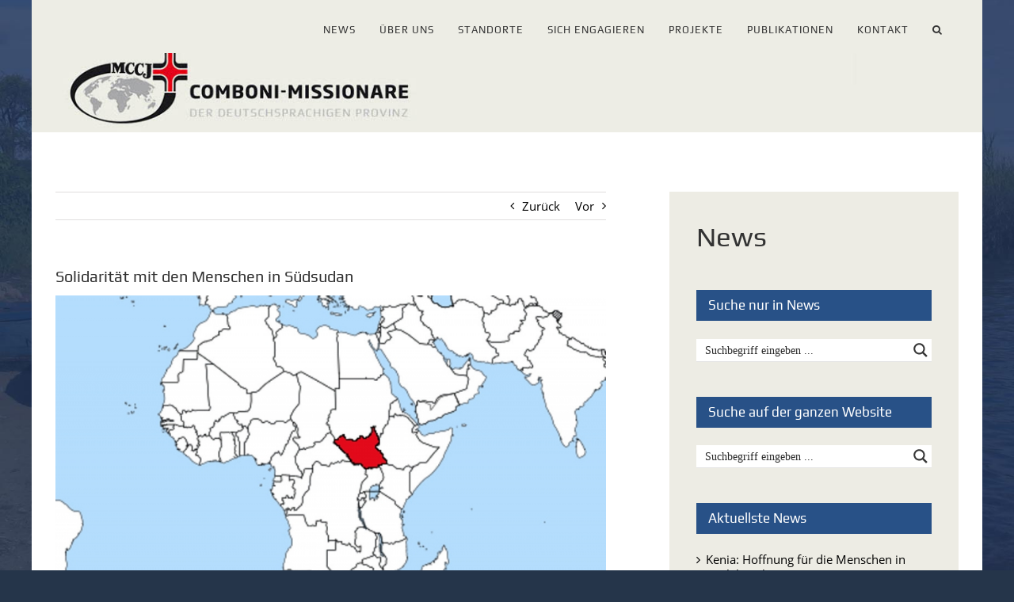

--- FILE ---
content_type: text/html; charset=UTF-8
request_url: https://comboni.de/solidaritaet-mit-den-menschen-in-suedsudan
body_size: 173754
content:
<!DOCTYPE html>
<html class="avada-html-layout-boxed avada-html-header-position-top avada-html-has-bg-image" lang="de" prefix="og: http://ogp.me/ns# fb: http://ogp.me/ns/fb#">
<head>
	<meta http-equiv="X-UA-Compatible" content="IE=edge" />
	<meta http-equiv="Content-Type" content="text/html; charset=utf-8"/>
	<meta name="viewport" content="width=device-width, initial-scale=1" />
	<title>Solidarität mit den Menschen in Südsudan &#8211; Comboni-Missionare</title>
<meta name='robots' content='max-image-preview:large' />
	<style>img:is([sizes="auto" i], [sizes^="auto," i]) { contain-intrinsic-size: 3000px 1500px }</style>
	<link rel="alternate" type="application/rss+xml" title="Comboni-Missionare &raquo; Feed" href="https://comboni.de/feed" />
<link rel="alternate" type="application/rss+xml" title="Comboni-Missionare &raquo; Kommentar-Feed" href="https://comboni.de/comments/feed" />
<link rel="alternate" type="text/calendar" title="Comboni-Missionare &raquo; iCal Feed" href="https://comboni.de/events/?ical=1" />
		
		
		
				<link rel="alternate" type="application/rss+xml" title="Comboni-Missionare &raquo; Solidarität mit den Menschen in Südsudan-Kommentar-Feed" href="https://comboni.de/solidaritaet-mit-den-menschen-in-suedsudan/feed" />
					<meta name="description" content="Zur Unterstützung unserer laufenden Kampagne für die Menschen in Südsudan hat die Generalleitung in Rom einen Brief an alle Provinzen der Comboni-Missionare geschrieben:

Ist nicht das ein Fasten, wie ich es wünsche ... dem Hungrigen das Brot brechen,
obdachlose Arme ins Haus aufzunehmen, wenn du einen Nackten siehst, ihn zu bekleiden ...
Dann wird dein Licht hervorbrechen wie"/>
				
		<meta property="og:locale" content="de_DE"/>
		<meta property="og:type" content="article"/>
		<meta property="og:site_name" content="Comboni-Missionare"/>
		<meta property="og:title" content="  Solidarität mit den Menschen in Südsudan"/>
				<meta property="og:description" content="Zur Unterstützung unserer laufenden Kampagne für die Menschen in Südsudan hat die Generalleitung in Rom einen Brief an alle Provinzen der Comboni-Missionare geschrieben:

Ist nicht das ein Fasten, wie ich es wünsche ... dem Hungrigen das Brot brechen,
obdachlose Arme ins Haus aufzunehmen, wenn du einen Nackten siehst, ihn zu bekleiden ...
Dann wird dein Licht hervorbrechen wie"/>
				<meta property="og:url" content="https://comboni.de/solidaritaet-mit-den-menschen-in-suedsudan"/>
										<meta property="article:published_time" content="2017-03-30T07:36:42+01:00"/>
											<meta name="author" content="Brigitte Rolfes"/>
								<meta property="og:image" content="https://comboni.de/wp-content/uploads/2017/03/weltkarte_südsudan_1000px.jpg"/>
		<meta property="og:image:width" content="1000"/>
		<meta property="og:image:height" content="664"/>
		<meta property="og:image:type" content="image/jpeg"/>
				<script type="text/javascript">
/* <![CDATA[ */
window._wpemojiSettings = {"baseUrl":"https:\/\/s.w.org\/images\/core\/emoji\/16.0.1\/72x72\/","ext":".png","svgUrl":"https:\/\/s.w.org\/images\/core\/emoji\/16.0.1\/svg\/","svgExt":".svg","source":{"concatemoji":"https:\/\/comboni.de\/wp-includes\/js\/wp-emoji-release.min.js?ver=6.8.3"}};
/*! This file is auto-generated */
!function(s,n){var o,i,e;function c(e){try{var t={supportTests:e,timestamp:(new Date).valueOf()};sessionStorage.setItem(o,JSON.stringify(t))}catch(e){}}function p(e,t,n){e.clearRect(0,0,e.canvas.width,e.canvas.height),e.fillText(t,0,0);var t=new Uint32Array(e.getImageData(0,0,e.canvas.width,e.canvas.height).data),a=(e.clearRect(0,0,e.canvas.width,e.canvas.height),e.fillText(n,0,0),new Uint32Array(e.getImageData(0,0,e.canvas.width,e.canvas.height).data));return t.every(function(e,t){return e===a[t]})}function u(e,t){e.clearRect(0,0,e.canvas.width,e.canvas.height),e.fillText(t,0,0);for(var n=e.getImageData(16,16,1,1),a=0;a<n.data.length;a++)if(0!==n.data[a])return!1;return!0}function f(e,t,n,a){switch(t){case"flag":return n(e,"\ud83c\udff3\ufe0f\u200d\u26a7\ufe0f","\ud83c\udff3\ufe0f\u200b\u26a7\ufe0f")?!1:!n(e,"\ud83c\udde8\ud83c\uddf6","\ud83c\udde8\u200b\ud83c\uddf6")&&!n(e,"\ud83c\udff4\udb40\udc67\udb40\udc62\udb40\udc65\udb40\udc6e\udb40\udc67\udb40\udc7f","\ud83c\udff4\u200b\udb40\udc67\u200b\udb40\udc62\u200b\udb40\udc65\u200b\udb40\udc6e\u200b\udb40\udc67\u200b\udb40\udc7f");case"emoji":return!a(e,"\ud83e\udedf")}return!1}function g(e,t,n,a){var r="undefined"!=typeof WorkerGlobalScope&&self instanceof WorkerGlobalScope?new OffscreenCanvas(300,150):s.createElement("canvas"),o=r.getContext("2d",{willReadFrequently:!0}),i=(o.textBaseline="top",o.font="600 32px Arial",{});return e.forEach(function(e){i[e]=t(o,e,n,a)}),i}function t(e){var t=s.createElement("script");t.src=e,t.defer=!0,s.head.appendChild(t)}"undefined"!=typeof Promise&&(o="wpEmojiSettingsSupports",i=["flag","emoji"],n.supports={everything:!0,everythingExceptFlag:!0},e=new Promise(function(e){s.addEventListener("DOMContentLoaded",e,{once:!0})}),new Promise(function(t){var n=function(){try{var e=JSON.parse(sessionStorage.getItem(o));if("object"==typeof e&&"number"==typeof e.timestamp&&(new Date).valueOf()<e.timestamp+604800&&"object"==typeof e.supportTests)return e.supportTests}catch(e){}return null}();if(!n){if("undefined"!=typeof Worker&&"undefined"!=typeof OffscreenCanvas&&"undefined"!=typeof URL&&URL.createObjectURL&&"undefined"!=typeof Blob)try{var e="postMessage("+g.toString()+"("+[JSON.stringify(i),f.toString(),p.toString(),u.toString()].join(",")+"));",a=new Blob([e],{type:"text/javascript"}),r=new Worker(URL.createObjectURL(a),{name:"wpTestEmojiSupports"});return void(r.onmessage=function(e){c(n=e.data),r.terminate(),t(n)})}catch(e){}c(n=g(i,f,p,u))}t(n)}).then(function(e){for(var t in e)n.supports[t]=e[t],n.supports.everything=n.supports.everything&&n.supports[t],"flag"!==t&&(n.supports.everythingExceptFlag=n.supports.everythingExceptFlag&&n.supports[t]);n.supports.everythingExceptFlag=n.supports.everythingExceptFlag&&!n.supports.flag,n.DOMReady=!1,n.readyCallback=function(){n.DOMReady=!0}}).then(function(){return e}).then(function(){var e;n.supports.everything||(n.readyCallback(),(e=n.source||{}).concatemoji?t(e.concatemoji):e.wpemoji&&e.twemoji&&(t(e.twemoji),t(e.wpemoji)))}))}((window,document),window._wpemojiSettings);
/* ]]> */
</script>
<style id='wp-emoji-styles-inline-css' type='text/css'>

	img.wp-smiley, img.emoji {
		display: inline !important;
		border: none !important;
		box-shadow: none !important;
		height: 1em !important;
		width: 1em !important;
		margin: 0 0.07em !important;
		vertical-align: -0.1em !important;
		background: none !important;
		padding: 0 !important;
	}
</style>
<link rel='stylesheet' id='worldcountries-html5-map-style-css' href='https://comboni.de/wp-content/plugins/worldcountriesrobinsonhtmlmap/static/css/map.css?ver=6.8.3' type='text/css' media='all' />
<link rel='stylesheet' id='h5p-plugin-styles-css' href='https://comboni.de/wp-content/plugins/h5p/h5p-php-library/styles/h5p.css?ver=1.16.1' type='text/css' media='all' />
<link rel='stylesheet' id='tablepress-default-css' href='https://comboni.de/wp-content/plugins/tablepress/css/build/default.css?ver=3.2.5' type='text/css' media='all' />
<link rel='stylesheet' id='sib-front-css-css' href='https://comboni.de/wp-content/plugins/mailin/css/mailin-front.css?ver=6.8.3' type='text/css' media='all' />
<link rel='stylesheet' id='fusion-dynamic-css-css' href='https://comboni.de/wp-content/uploads/fusion-styles/ff7652327ddae48a72cf3719a392e117.min.css?ver=3.11.13' type='text/css' media='all' />
<script type="text/javascript" src="https://comboni.de/wp-includes/js/jquery/jquery.min.js?ver=3.7.1" id="jquery-core-js"></script>
<script type="text/javascript" src="https://comboni.de/wp-includes/js/jquery/jquery-migrate.min.js?ver=3.4.1" id="jquery-migrate-js"></script>
<script type="text/javascript" id="sib-front-js-js-extra">
/* <![CDATA[ */
var sibErrMsg = {"invalidMail":"Please fill out valid email address","requiredField":"Please fill out required fields","invalidDateFormat":"Please fill out valid date format","invalidSMSFormat":"Please fill out valid phone number"};
var ajax_sib_front_object = {"ajax_url":"https:\/\/comboni.de\/wp-admin\/admin-ajax.php","ajax_nonce":"1e20d59692","flag_url":"https:\/\/comboni.de\/wp-content\/plugins\/mailin\/img\/flags\/"};
/* ]]> */
</script>
<script type="text/javascript" src="https://comboni.de/wp-content/plugins/mailin/js/mailin-front.js?ver=1762854217" id="sib-front-js-js"></script>
<link rel="https://api.w.org/" href="https://comboni.de/wp-json/" /><link rel="alternate" title="JSON" type="application/json" href="https://comboni.de/wp-json/wp/v2/posts/4245" /><link rel="EditURI" type="application/rsd+xml" title="RSD" href="https://comboni.de/xmlrpc.php?rsd" />
<meta name="generator" content="WordPress 6.8.3" />
<link rel="canonical" href="https://comboni.de/solidaritaet-mit-den-menschen-in-suedsudan" />
<link rel='shortlink' href='https://comboni.de/?p=4245' />
<link rel="alternate" title="oEmbed (JSON)" type="application/json+oembed" href="https://comboni.de/wp-json/oembed/1.0/embed?url=https%3A%2F%2Fcomboni.de%2Fsolidaritaet-mit-den-menschen-in-suedsudan" />
<link rel="alternate" title="oEmbed (XML)" type="text/xml+oembed" href="https://comboni.de/wp-json/oembed/1.0/embed?url=https%3A%2F%2Fcomboni.de%2Fsolidaritaet-mit-den-menschen-in-suedsudan&#038;format=xml" />
<meta name="tec-api-version" content="v1"><meta name="tec-api-origin" content="https://comboni.de"><link rel="alternate" href="https://comboni.de/wp-json/tribe/events/v1/" /><style type="text/css" id="css-fb-visibility">@media screen and (max-width: 640px){.fusion-no-small-visibility{display:none !important;}body .sm-text-align-center{text-align:center !important;}body .sm-text-align-left{text-align:left !important;}body .sm-text-align-right{text-align:right !important;}body .sm-flex-align-center{justify-content:center !important;}body .sm-flex-align-flex-start{justify-content:flex-start !important;}body .sm-flex-align-flex-end{justify-content:flex-end !important;}body .sm-mx-auto{margin-left:auto !important;margin-right:auto !important;}body .sm-ml-auto{margin-left:auto !important;}body .sm-mr-auto{margin-right:auto !important;}body .fusion-absolute-position-small{position:absolute;top:auto;width:100%;}.awb-sticky.awb-sticky-small{ position: sticky; top: var(--awb-sticky-offset,0); }}@media screen and (min-width: 641px) and (max-width: 1024px){.fusion-no-medium-visibility{display:none !important;}body .md-text-align-center{text-align:center !important;}body .md-text-align-left{text-align:left !important;}body .md-text-align-right{text-align:right !important;}body .md-flex-align-center{justify-content:center !important;}body .md-flex-align-flex-start{justify-content:flex-start !important;}body .md-flex-align-flex-end{justify-content:flex-end !important;}body .md-mx-auto{margin-left:auto !important;margin-right:auto !important;}body .md-ml-auto{margin-left:auto !important;}body .md-mr-auto{margin-right:auto !important;}body .fusion-absolute-position-medium{position:absolute;top:auto;width:100%;}.awb-sticky.awb-sticky-medium{ position: sticky; top: var(--awb-sticky-offset,0); }}@media screen and (min-width: 1025px){.fusion-no-large-visibility{display:none !important;}body .lg-text-align-center{text-align:center !important;}body .lg-text-align-left{text-align:left !important;}body .lg-text-align-right{text-align:right !important;}body .lg-flex-align-center{justify-content:center !important;}body .lg-flex-align-flex-start{justify-content:flex-start !important;}body .lg-flex-align-flex-end{justify-content:flex-end !important;}body .lg-mx-auto{margin-left:auto !important;margin-right:auto !important;}body .lg-ml-auto{margin-left:auto !important;}body .lg-mr-auto{margin-right:auto !important;}body .fusion-absolute-position-large{position:absolute;top:auto;width:100%;}.awb-sticky.awb-sticky-large{ position: sticky; top: var(--awb-sticky-offset,0); }}</style><script type="text/javascript" src="https://cdn.by.wonderpush.com/sdk/1.1/wonderpush-loader.min.js" async></script>
<script type="text/javascript">
  window.WonderPush = window.WonderPush || [];
  window.WonderPush.push(['init', {"customDomain":"https:\/\/comboni.de\/wp-content\/plugins\/mailin\/","serviceWorkerUrl":"wonderpush-worker-loader.min.js?webKey=aa8411bdabecf4711ffcdd8aedb109bb327b3ff42f6ca3cad2f0a7fa6ea38b18","frameUrl":"wonderpush.min.html","webKey":"aa8411bdabecf4711ffcdd8aedb109bb327b3ff42f6ca3cad2f0a7fa6ea38b18"}]);
</script><meta name="generator" content="Powered by Slider Revolution 6.7.15 - responsive, Mobile-Friendly Slider Plugin for WordPress with comfortable drag and drop interface." />
<link rel="icon" href="https://comboni.de/wp-content/uploads/2020/06/cropped-Logo-MCCJ_quadratisch_favicon-32x32.gif" sizes="32x32" />
<link rel="icon" href="https://comboni.de/wp-content/uploads/2020/06/cropped-Logo-MCCJ_quadratisch_favicon-192x192.gif" sizes="192x192" />
<link rel="apple-touch-icon" href="https://comboni.de/wp-content/uploads/2020/06/cropped-Logo-MCCJ_quadratisch_favicon-180x180.gif" />
<meta name="msapplication-TileImage" content="https://comboni.de/wp-content/uploads/2020/06/cropped-Logo-MCCJ_quadratisch_favicon-270x270.gif" />
<script>function setREVStartSize(e){
			//window.requestAnimationFrame(function() {
				window.RSIW = window.RSIW===undefined ? window.innerWidth : window.RSIW;
				window.RSIH = window.RSIH===undefined ? window.innerHeight : window.RSIH;
				try {
					var pw = document.getElementById(e.c).parentNode.offsetWidth,
						newh;
					pw = pw===0 || isNaN(pw) || (e.l=="fullwidth" || e.layout=="fullwidth") ? window.RSIW : pw;
					e.tabw = e.tabw===undefined ? 0 : parseInt(e.tabw);
					e.thumbw = e.thumbw===undefined ? 0 : parseInt(e.thumbw);
					e.tabh = e.tabh===undefined ? 0 : parseInt(e.tabh);
					e.thumbh = e.thumbh===undefined ? 0 : parseInt(e.thumbh);
					e.tabhide = e.tabhide===undefined ? 0 : parseInt(e.tabhide);
					e.thumbhide = e.thumbhide===undefined ? 0 : parseInt(e.thumbhide);
					e.mh = e.mh===undefined || e.mh=="" || e.mh==="auto" ? 0 : parseInt(e.mh,0);
					if(e.layout==="fullscreen" || e.l==="fullscreen")
						newh = Math.max(e.mh,window.RSIH);
					else{
						e.gw = Array.isArray(e.gw) ? e.gw : [e.gw];
						for (var i in e.rl) if (e.gw[i]===undefined || e.gw[i]===0) e.gw[i] = e.gw[i-1];
						e.gh = e.el===undefined || e.el==="" || (Array.isArray(e.el) && e.el.length==0)? e.gh : e.el;
						e.gh = Array.isArray(e.gh) ? e.gh : [e.gh];
						for (var i in e.rl) if (e.gh[i]===undefined || e.gh[i]===0) e.gh[i] = e.gh[i-1];
											
						var nl = new Array(e.rl.length),
							ix = 0,
							sl;
						e.tabw = e.tabhide>=pw ? 0 : e.tabw;
						e.thumbw = e.thumbhide>=pw ? 0 : e.thumbw;
						e.tabh = e.tabhide>=pw ? 0 : e.tabh;
						e.thumbh = e.thumbhide>=pw ? 0 : e.thumbh;
						for (var i in e.rl) nl[i] = e.rl[i]<window.RSIW ? 0 : e.rl[i];
						sl = nl[0];
						for (var i in nl) if (sl>nl[i] && nl[i]>0) { sl = nl[i]; ix=i;}
						var m = pw>(e.gw[ix]+e.tabw+e.thumbw) ? 1 : (pw-(e.tabw+e.thumbw)) / (e.gw[ix]);
						newh =  (e.gh[ix] * m) + (e.tabh + e.thumbh);
					}
					var el = document.getElementById(e.c);
					if (el!==null && el) el.style.height = newh+"px";
					el = document.getElementById(e.c+"_wrapper");
					if (el!==null && el) {
						el.style.height = newh+"px";
						el.style.display = "block";
					}
				} catch(e){
					console.log("Failure at Presize of Slider:" + e)
				}
			//});
		  };</script>
		<script type="text/javascript">
			var doc = document.documentElement;
			doc.setAttribute( 'data-useragent', navigator.userAgent );
		</script>
		
	<link rel="stylesheet" id="asp-basic" href="https://comboni.de/wp-content/cache/asp/style.basic-ho-is-po-no-da-co-ga-se-is.css?mq=hX4xiw" media="all" /><style id='asp-instance-84'>div[id*='ajaxsearchpro84_'] div.asp_loader,div[id*='ajaxsearchpro84_'] div.asp_loader *{box-sizing:border-box !important;margin:0;padding:0;box-shadow:none}div[id*='ajaxsearchpro84_'] div.asp_loader{box-sizing:border-box;display:flex;flex:0 1 auto;flex-direction:column;flex-grow:0;flex-shrink:0;flex-basis:28px;max-width:100%;max-height:100%;align-items:center;justify-content:center}div[id*='ajaxsearchpro84_'] div.asp_loader-inner{width:100%;margin:0 auto;text-align:center;height:100%}@-webkit-keyframes rotate-simple{0%{-webkit-transform:rotate(0deg);transform:rotate(0deg)}50%{-webkit-transform:rotate(180deg);transform:rotate(180deg)}100%{-webkit-transform:rotate(360deg);transform:rotate(360deg)}}@keyframes rotate-simple{0%{-webkit-transform:rotate(0deg);transform:rotate(0deg)}50%{-webkit-transform:rotate(180deg);transform:rotate(180deg)}100%{-webkit-transform:rotate(360deg);transform:rotate(360deg)}}div[id*='ajaxsearchpro84_'] div.asp_simple-circle{margin:0;height:100%;width:100%;animation:rotate-simple 0.8s infinite linear;-webkit-animation:rotate-simple 0.8s infinite linear;border:4px solid rgb(0,0,0);border-right-color:transparent;border-radius:50%;box-sizing:border-box}div[id*='ajaxsearchprores84_'] .asp_res_loader div.asp_loader,div[id*='ajaxsearchprores84_'] .asp_res_loader div.asp_loader *{box-sizing:border-box !important;margin:0;padding:0;box-shadow:none}div[id*='ajaxsearchprores84_'] .asp_res_loader div.asp_loader{box-sizing:border-box;display:flex;flex:0 1 auto;flex-direction:column;flex-grow:0;flex-shrink:0;flex-basis:28px;max-width:100%;max-height:100%;align-items:center;justify-content:center}div[id*='ajaxsearchprores84_'] .asp_res_loader div.asp_loader-inner{width:100%;margin:0 auto;text-align:center;height:100%}@-webkit-keyframes rotate-simple{0%{-webkit-transform:rotate(0deg);transform:rotate(0deg)}50%{-webkit-transform:rotate(180deg);transform:rotate(180deg)}100%{-webkit-transform:rotate(360deg);transform:rotate(360deg)}}@keyframes rotate-simple{0%{-webkit-transform:rotate(0deg);transform:rotate(0deg)}50%{-webkit-transform:rotate(180deg);transform:rotate(180deg)}100%{-webkit-transform:rotate(360deg);transform:rotate(360deg)}}div[id*='ajaxsearchprores84_'] .asp_res_loader div.asp_simple-circle{margin:0;height:100%;width:100%;animation:rotate-simple 0.8s infinite linear;-webkit-animation:rotate-simple 0.8s infinite linear;border:4px solid rgb(0,0,0);border-right-color:transparent;border-radius:50%;box-sizing:border-box}#ajaxsearchpro84_1 div.asp_loader,#ajaxsearchpro84_2 div.asp_loader,#ajaxsearchpro84_1 div.asp_loader *,#ajaxsearchpro84_2 div.asp_loader *{box-sizing:border-box !important;margin:0;padding:0;box-shadow:none}#ajaxsearchpro84_1 div.asp_loader,#ajaxsearchpro84_2 div.asp_loader{box-sizing:border-box;display:flex;flex:0 1 auto;flex-direction:column;flex-grow:0;flex-shrink:0;flex-basis:28px;max-width:100%;max-height:100%;align-items:center;justify-content:center}#ajaxsearchpro84_1 div.asp_loader-inner,#ajaxsearchpro84_2 div.asp_loader-inner{width:100%;margin:0 auto;text-align:center;height:100%}@-webkit-keyframes rotate-simple{0%{-webkit-transform:rotate(0deg);transform:rotate(0deg)}50%{-webkit-transform:rotate(180deg);transform:rotate(180deg)}100%{-webkit-transform:rotate(360deg);transform:rotate(360deg)}}@keyframes rotate-simple{0%{-webkit-transform:rotate(0deg);transform:rotate(0deg)}50%{-webkit-transform:rotate(180deg);transform:rotate(180deg)}100%{-webkit-transform:rotate(360deg);transform:rotate(360deg)}}#ajaxsearchpro84_1 div.asp_simple-circle,#ajaxsearchpro84_2 div.asp_simple-circle{margin:0;height:100%;width:100%;animation:rotate-simple 0.8s infinite linear;-webkit-animation:rotate-simple 0.8s infinite linear;border:4px solid rgb(0,0,0);border-right-color:transparent;border-radius:50%;box-sizing:border-box}@-webkit-keyframes asp_an_fadeInDown{0%{opacity:0;-webkit-transform:translateY(-20px)}100%{opacity:1;-webkit-transform:translateY(0)}}@keyframes asp_an_fadeInDown{0%{opacity:0;transform:translateY(-20px)}100%{opacity:1;transform:translateY(0)}}.asp_an_fadeInDown{-webkit-animation-name:asp_an_fadeInDown;animation-name:asp_an_fadeInDown}div.asp_r.asp_r_84,div.asp_r.asp_r_84 *,div.asp_m.asp_m_84,div.asp_m.asp_m_84 *,div.asp_s.asp_s_84,div.asp_s.asp_s_84 *{-webkit-box-sizing:content-box;-moz-box-sizing:content-box;-ms-box-sizing:content-box;-o-box-sizing:content-box;box-sizing:content-box;border:0;border-radius:0;text-transform:none;text-shadow:none;box-shadow:none;text-decoration:none;text-align:left;letter-spacing:normal}div.asp_r.asp_r_84,div.asp_m.asp_m_84,div.asp_s.asp_s_84{-webkit-box-sizing:border-box;-moz-box-sizing:border-box;-ms-box-sizing:border-box;-o-box-sizing:border-box;box-sizing:border-box}div.asp_r.asp_r_84,div.asp_r.asp_r_84 *,div.asp_m.asp_m_84,div.asp_m.asp_m_84 *,div.asp_s.asp_s_84,div.asp_s.asp_s_84 *{padding:0;margin:0}.wpdreams_clear{clear:both}.asp_w_container_84{width:100%}#ajaxsearchpro84_1,#ajaxsearchpro84_2,div.asp_m.asp_m_84{width:100%;height:auto;max-height:none;border-radius:5px;background:#d1eaff;margin-top:0;margin-bottom:0;background-image:-moz-radial-gradient(center,ellipse cover,rgb(255,255,255),rgb(255,255,255));background-image:-webkit-gradient(radial,center center,0px,center center,100%,rgb(255,255,255),rgb(255,255,255));background-image:-webkit-radial-gradient(center,ellipse cover,rgb(255,255,255),rgb(255,255,255));background-image:-o-radial-gradient(center,ellipse cover,rgb(255,255,255),rgb(255,255,255));background-image:-ms-radial-gradient(center,ellipse cover,rgb(255,255,255),rgb(255,255,255));background-image:radial-gradient(ellipse at center,rgb(255,255,255),rgb(255,255,255));overflow:hidden;border:0 solid rgb(181,181,181);border-radius:0;box-shadow:0 1px 0 0 #e4e4e4}#ajaxsearchpro84_1 .probox,#ajaxsearchpro84_2 .probox,div.asp_m.asp_m_84 .probox{margin:0;height:28px;background-image:-moz-radial-gradient(center,ellipse cover,rgb(255,255,255),rgb(255,255,255));background-image:-webkit-gradient(radial,center center,0px,center center,100%,rgb(255,255,255),rgb(255,255,255));background-image:-webkit-radial-gradient(center,ellipse cover,rgb(255,255,255),rgb(255,255,255));background-image:-o-radial-gradient(center,ellipse cover,rgb(255,255,255),rgb(255,255,255));background-image:-ms-radial-gradient(center,ellipse cover,rgb(255,255,255),rgb(255,255,255));background-image:radial-gradient(ellipse at center,rgb(255,255,255),rgb(255,255,255));border:0 none rgb(255,255,255);border-radius:0;box-shadow:none}p[id*=asp-try-84]{color:rgb(85,85,85) !important;display:block}div.asp_main_container+[id*=asp-try-84]{width:100%}p[id*=asp-try-84] a{color:rgb(255,181,86) !important}p[id*=asp-try-84] a:after{color:rgb(85,85,85) !important;display:inline;content:','}p[id*=asp-try-84] a:last-child:after{display:none}#ajaxsearchpro84_1 .probox .proinput,#ajaxsearchpro84_2 .probox .proinput,div.asp_m.asp_m_84 .probox .proinput{font-weight:normal;font-family:"Verdana","Geneva","sans-serif";color:rgb(0,0,0);font-size:14px;line-height:15px;text-shadow:none;line-height:normal;flex-grow:1;order:5;margin:0 0 0 10px;padding:0 5px}#ajaxsearchpro84_1 .probox .proinput input.orig,#ajaxsearchpro84_2 .probox .proinput input.orig,div.asp_m.asp_m_84 .probox .proinput input.orig{font-weight:normal;font-family:"Verdana","Geneva","sans-serif";color:rgb(0,0,0);font-size:14px;line-height:15px;text-shadow:none;line-height:normal;border:0;box-shadow:none;height:28px;position:relative;z-index:2;padding:0 !important;padding-top:2px !important;margin:-1px 0 0 -4px !important;width:100%;background:transparent !important}#ajaxsearchpro84_1 .probox .proinput input.autocomplete,#ajaxsearchpro84_2 .probox .proinput input.autocomplete,div.asp_m.asp_m_84 .probox .proinput input.autocomplete{font-weight:normal;font-family:"Verdana","Geneva","sans-serif";color:rgb(0,0,0);font-size:14px;line-height:15px;text-shadow:none;line-height:normal;opacity:0.25;height:28px;display:block;position:relative;z-index:1;padding:0 !important;margin:-1px 0 0 -4px !important;margin-top:-28px !important;width:100%;background:transparent !important}.rtl #ajaxsearchpro84_1 .probox .proinput input.orig,.rtl #ajaxsearchpro84_2 .probox .proinput input.orig,.rtl #ajaxsearchpro84_1 .probox .proinput input.autocomplete,.rtl #ajaxsearchpro84_2 .probox .proinput input.autocomplete,.rtl div.asp_m.asp_m_84 .probox .proinput input.orig,.rtl div.asp_m.asp_m_84 .probox .proinput input.autocomplete{font-weight:normal;font-family:"Verdana","Geneva","sans-serif";color:rgb(0,0,0);font-size:14px;line-height:15px;text-shadow:none;line-height:normal;direction:rtl;text-align:right}.rtl #ajaxsearchpro84_1 .probox .proinput,.rtl #ajaxsearchpro84_2 .probox .proinput,.rtl div.asp_m.asp_m_84 .probox .proinput{margin-right:2px}.rtl #ajaxsearchpro84_1 .probox .proloading,.rtl #ajaxsearchpro84_1 .probox .proclose,.rtl #ajaxsearchpro84_2 .probox .proloading,.rtl #ajaxsearchpro84_2 .probox .proclose,.rtl div.asp_m.asp_m_84 .probox .proloading,.rtl div.asp_m.asp_m_84 .probox .proclose{order:3}div.asp_m.asp_m_84 .probox .proinput input.orig::-webkit-input-placeholder{font-weight:normal;font-family:"Verdana","Geneva","sans-serif";color:rgb(0,0,0);font-size:14px;text-shadow:none;opacity:0.85}div.asp_m.asp_m_84 .probox .proinput input.orig::-moz-placeholder{font-weight:normal;font-family:"Verdana","Geneva","sans-serif";color:rgb(0,0,0);font-size:14px;text-shadow:none;opacity:0.85}div.asp_m.asp_m_84 .probox .proinput input.orig:-ms-input-placeholder{font-weight:normal;font-family:"Verdana","Geneva","sans-serif";color:rgb(0,0,0);font-size:14px;text-shadow:none;opacity:0.85}div.asp_m.asp_m_84 .probox .proinput input.orig:-moz-placeholder{font-weight:normal;font-family:"Verdana","Geneva","sans-serif";color:rgb(0,0,0);font-size:14px;text-shadow:none;opacity:0.85;line-height:normal !important}#ajaxsearchpro84_1 .probox .proinput input.autocomplete,#ajaxsearchpro84_2 .probox .proinput input.autocomplete,div.asp_m.asp_m_84 .probox .proinput input.autocomplete{font-weight:normal;font-family:"Verdana","Geneva","sans-serif";color:rgb(0,0,0);font-size:14px;line-height:15px;text-shadow:none;line-height:normal;border:0;box-shadow:none}#ajaxsearchpro84_1 .probox .proloading,#ajaxsearchpro84_1 .probox .proclose,#ajaxsearchpro84_1 .probox .promagnifier,#ajaxsearchpro84_1 .probox .prosettings,#ajaxsearchpro84_2 .probox .proloading,#ajaxsearchpro84_2 .probox .proclose,#ajaxsearchpro84_2 .probox .promagnifier,#ajaxsearchpro84_2 .probox .prosettings,div.asp_m.asp_m_84 .probox .proloading,div.asp_m.asp_m_84 .probox .proclose,div.asp_m.asp_m_84 .probox .promagnifier,div.asp_m.asp_m_84 .probox .prosettings{width:28px;height:28px;flex:0 0 28px;flex-grow:0;order:7;text-align:center}#ajaxsearchpro84_1 .probox .proclose svg,#ajaxsearchpro84_2 .probox .proclose svg,div.asp_m.asp_m_84 .probox .proclose svg{fill:rgb(254,254,254);background:rgb(51,51,51);box-shadow:0 0 0 2px rgba(255,255,255,0.9);border-radius:50%;box-sizing:border-box;margin-left:-10px;margin-top:-10px;padding:4px}#ajaxsearchpro84_1 .probox .proloading,#ajaxsearchpro84_2 .probox .proloading,div.asp_m.asp_m_84 .probox .proloading{width:28px;height:28px;min-width:28px;min-height:28px;max-width:28px;max-height:28px}#ajaxsearchpro84_1 .probox .proloading .asp_loader,#ajaxsearchpro84_2 .probox .proloading .asp_loader,div.asp_m.asp_m_84 .probox .proloading .asp_loader{width:24px;height:24px;min-width:24px;min-height:24px;max-width:24px;max-height:24px}#ajaxsearchpro84_1 .probox .promagnifier,#ajaxsearchpro84_2 .probox .promagnifier,div.asp_m.asp_m_84 .probox .promagnifier{width:auto;height:28px;flex:0 0 auto;order:7;-webkit-flex:0 0 auto;-webkit-order:7}div.asp_m.asp_m_84 .probox .promagnifier:focus-visible{outline:black outset}#ajaxsearchpro84_1 .probox .proloading .innericon,#ajaxsearchpro84_2 .probox .proloading .innericon,#ajaxsearchpro84_1 .probox .proclose .innericon,#ajaxsearchpro84_2 .probox .proclose .innericon,#ajaxsearchpro84_1 .probox .promagnifier .innericon,#ajaxsearchpro84_2 .probox .promagnifier .innericon,#ajaxsearchpro84_1 .probox .prosettings .innericon,#ajaxsearchpro84_2 .probox .prosettings .innericon,div.asp_m.asp_m_84 .probox .proloading .innericon,div.asp_m.asp_m_84 .probox .proclose .innericon,div.asp_m.asp_m_84 .probox .promagnifier .innericon,div.asp_m.asp_m_84 .probox .prosettings .innericon{text-align:center}#ajaxsearchpro84_1 .probox .promagnifier .innericon,#ajaxsearchpro84_2 .probox .promagnifier .innericon,div.asp_m.asp_m_84 .probox .promagnifier .innericon{display:block;width:28px;height:28px;float:right}#ajaxsearchpro84_1 .probox .promagnifier .asp_text_button,#ajaxsearchpro84_2 .probox .promagnifier .asp_text_button,div.asp_m.asp_m_84 .probox .promagnifier .asp_text_button{display:block;width:auto;height:28px;float:right;margin:0;padding:0 10px 0 2px;font-weight:normal;font-family:"Verdana","Geneva","sans-serif";color:rgba(51,51,51,1);font-size:15px;line-height:normal;text-shadow:none;line-height:28px}#ajaxsearchpro84_1 .probox .promagnifier .innericon svg,#ajaxsearchpro84_2 .probox .promagnifier .innericon svg,div.asp_m.asp_m_84 .probox .promagnifier .innericon svg{fill:rgb(54,54,54)}#ajaxsearchpro84_1 .probox .prosettings .innericon svg,#ajaxsearchpro84_2 .probox .prosettings .innericon svg,div.asp_m.asp_m_84 .probox .prosettings .innericon svg{fill:rgb(54,54,54)}#ajaxsearchpro84_1 .probox .promagnifier,#ajaxsearchpro84_2 .probox .promagnifier,div.asp_m.asp_m_84 .probox .promagnifier{width:28px;height:28px;background:transparent;background-position:center center;background-repeat:no-repeat;order:11;-webkit-order:11;float:right;border:0 solid rgb(255,255,255);border-radius:0;box-shadow:-1px 1px 0 0 rgba(255,255,255,0.64) inset;cursor:pointer;background-size:100% 100%;background-position:center center;background-repeat:no-repeat;cursor:pointer}#ajaxsearchpro84_1 .probox .prosettings,#ajaxsearchpro84_2 .probox .prosettings,div.asp_m.asp_m_84 .probox .prosettings{width:28px;height:28px;background:transparent;background-position:center center;background-repeat:no-repeat;order:10;-webkit-order:10;float:right;border:0 solid rgb(255,255,255);border-radius:0;box-shadow:0 1px 0 0 rgba(255,255,255,0.64) inset;cursor:pointer;background-size:100% 100%;align-self:flex-end}#ajaxsearchprores84_1,#ajaxsearchprores84_2,div.asp_r.asp_r_84{position:static;z-index:1;width:auto;margin:12px 0 0 0}#ajaxsearchprores84_1 .asp_nores,#ajaxsearchprores84_2 .asp_nores,div.asp_r.asp_r_84 .asp_nores{border:0 solid rgb(0,0,0);border-radius:0;box-shadow:0 5px 5px -5px #dfdfdf;padding:6px 12px 6px 12px;margin:0;font-weight:normal;font-family:inherit;color:rgba(74,74,74,1);font-size:1rem;line-height:1.2rem;text-shadow:none;font-weight:normal;background:rgb(255,255,255)}#ajaxsearchprores84_1 .asp_nores .asp_nores_kw_suggestions,#ajaxsearchprores84_2 .asp_nores .asp_nores_kw_suggestions,div.asp_r.asp_r_84 .asp_nores .asp_nores_kw_suggestions{color:rgba(234,67,53,1);font-weight:normal}#ajaxsearchprores84_1 .asp_nores .asp_keyword,#ajaxsearchprores84_2 .asp_nores .asp_keyword,div.asp_r.asp_r_84 .asp_nores .asp_keyword{padding:0 8px 0 0;cursor:pointer;color:rgba(20,84,169,1);font-weight:bold}#ajaxsearchprores84_1 .asp_results_top,#ajaxsearchprores84_2 .asp_results_top,div.asp_r.asp_r_84 .asp_results_top{background:rgb(255,255,255);border:1px none rgb(81,81,81);border-radius:0;padding:6px 12px 6px 12px;margin:0 0 4px 0;text-align:center;font-weight:normal;font-family:"Open Sans";color:rgb(74,74,74);font-size:13px;line-height:16px;text-shadow:none}#ajaxsearchprores84_1 .results .item,#ajaxsearchprores84_2 .results .item,div.asp_r.asp_r_84 .results .item{height:auto;background:rgb(255,255,255)}#ajaxsearchprores84_1 .results .item.hovered,#ajaxsearchprores84_2 .results .item.hovered,div.asp_r.asp_r_84 .results .item.hovered{background-image:-moz-radial-gradient(center,ellipse cover,rgb(244,244,244),rgb(246,246,246));background-image:-webkit-gradient(radial,center center,0px,center center,100%,rgb(244,244,244),rgb(246,246,246));background-image:-webkit-radial-gradient(center,ellipse cover,rgb(244,244,244),rgb(246,246,246));background-image:-o-radial-gradient(center,ellipse cover,rgb(244,244,244),rgb(246,246,246));background-image:-ms-radial-gradient(center,ellipse cover,rgb(244,244,244),rgb(246,246,246));background-image:radial-gradient(ellipse at center,rgb(244,244,244),rgb(246,246,246))}#ajaxsearchprores84_1 .results .item .asp_image,#ajaxsearchprores84_2 .results .item .asp_image,div.asp_r.asp_r_84 .results .item .asp_image{background-size:cover;background-repeat:no-repeat}#ajaxsearchprores84_1 .results .item .asp_image img,#ajaxsearchprores84_2 .results .item .asp_image img,div.asp_r.asp_r_84 .results .item .asp_image img{object-fit:cover}#ajaxsearchprores84_1 .results .item .asp_item_overlay_img,#ajaxsearchprores84_2 .results .item .asp_item_overlay_img,div.asp_r.asp_r_84 .results .item .asp_item_overlay_img{background-size:cover;background-repeat:no-repeat}#ajaxsearchprores84_1 .results .item .asp_content,#ajaxsearchprores84_2 .results .item .asp_content,div.asp_r.asp_r_84 .results .item .asp_content{overflow:hidden;background:transparent;margin:0;padding:0 10px}#ajaxsearchprores84_1 .results .item .asp_content h3,#ajaxsearchprores84_2 .results .item .asp_content h3,div.asp_r.asp_r_84 .results .item .asp_content h3{margin:0;padding:0;display:inline-block;line-height:inherit;font-weight:bold;font-family:"Verdana","Geneva","sans-serif";color:rgb(20,104,169);font-size:14px;line-height:1.55em;text-shadow:none}#ajaxsearchprores84_1 .results .item .asp_content h3 a,#ajaxsearchprores84_2 .results .item .asp_content h3 a,div.asp_r.asp_r_84 .results .item .asp_content h3 a{margin:0;padding:0;line-height:inherit;display:block;font-weight:bold;font-family:"Verdana","Geneva","sans-serif";color:rgb(20,104,169);font-size:14px;line-height:1.55em;text-shadow:none}#ajaxsearchprores84_1 .results .item .asp_content h3 a:hover,#ajaxsearchprores84_2 .results .item .asp_content h3 a:hover,div.asp_r.asp_r_84 .results .item .asp_content h3 a:hover{font-weight:bold;font-family:"Verdana","Geneva","sans-serif";color:rgb(20,104,169);font-size:14px;line-height:1.55em;text-shadow:none}#ajaxsearchprores84_1 .results .item div.etc,#ajaxsearchprores84_2 .results .item div.etc,div.asp_r.asp_r_84 .results .item div.etc{padding:0;font-size:13px;line-height:1.3em;margin-bottom:6px}#ajaxsearchprores84_1 .results .item .etc .asp_author,#ajaxsearchprores84_2 .results .item .etc .asp_author,div.asp_r.asp_r_84 .results .item .etc .asp_author{padding:0;font-weight:bold;font-family:"Verdana","Geneva","sans-serif";color:rgb(161,161,161);font-size:11px;line-height:13px;text-shadow:none}#ajaxsearchprores84_1 .results .item .etc .asp_date,#ajaxsearchprores84_2 .results .item .etc .asp_date,div.asp_r.asp_r_84 .results .item .etc .asp_date{margin:0 0 0 10px;padding:0;font-weight:normal;font-family:"Verdana","Geneva","sans-serif";color:rgb(173,173,173);font-size:11px;line-height:15px;text-shadow:none}#ajaxsearchprores84_1 .results .item div.asp_content,#ajaxsearchprores84_2 .results .item div.asp_content,div.asp_r.asp_r_84 .results .item div.asp_content{margin:0;padding:0;font-weight:normal;font-family:"Verdana","Geneva","sans-serif";color:rgb(74,74,74);font-size:13px;line-height:1.35em;text-shadow:none}#ajaxsearchprores84_1 span.highlighted,#ajaxsearchprores84_2 span.highlighted,div.asp_r.asp_r_84 span.highlighted{font-weight:bold;color:rgba(217,49,43,1);background-color:rgba(238,238,238,1)}#ajaxsearchprores84_1 p.showmore,#ajaxsearchprores84_2 p.showmore,div.asp_r.asp_r_84 p.showmore{text-align:center;font-weight:normal;font-family:"Verdana","Geneva","sans-serif";color:rgb(5,94,148);font-size:12px;line-height:15px;text-shadow:none}#ajaxsearchprores84_1 p.showmore a,#ajaxsearchprores84_2 p.showmore a,div.asp_r.asp_r_84 p.showmore a{font-weight:normal;font-family:"Verdana","Geneva","sans-serif";color:rgb(5,94,148);font-size:12px;line-height:15px;text-shadow:none;padding:10px 5px;margin:0 auto;background:rgb(255,255,255);display:block;text-align:center}#ajaxsearchprores84_1 .asp_res_loader,#ajaxsearchprores84_2 .asp_res_loader,div.asp_r.asp_r_84 .asp_res_loader{background:rgb(255,255,255);height:200px;padding:10px}#ajaxsearchprores84_1.isotopic .asp_res_loader,#ajaxsearchprores84_2.isotopic .asp_res_loader,div.asp_r.asp_r_84.isotopic .asp_res_loader{background:rgba(255,255,255,0)}#ajaxsearchprores84_1 .asp_res_loader .asp_loader,#ajaxsearchprores84_2 .asp_res_loader .asp_loader,div.asp_r.asp_r_84 .asp_res_loader .asp_loader{height:200px;width:200px;margin:0 auto}div.asp_s.asp_s_84.searchsettings,div.asp_s.asp_s_84.searchsettings,div.asp_s.asp_s_84.searchsettings{direction:ltr;padding:0;background-image:-webkit-linear-gradient(185deg,rgb(255,255,255),rgb(255,255,255));background-image:-moz-linear-gradient(185deg,rgb(255,255,255),rgb(255,255,255));background-image:-o-linear-gradient(185deg,rgb(255,255,255),rgb(255,255,255));background-image:-ms-linear-gradient(185deg,rgb(255,255,255) 0,rgb(255,255,255) 100%);background-image:linear-gradient(185deg,rgb(255,255,255),rgb(255,255,255));box-shadow:0 0 0 1px rgb(181,181,181) inset;;max-width:208px;z-index:2}div.asp_s.asp_s_84.searchsettings.asp_s,div.asp_s.asp_s_84.searchsettings.asp_s,div.asp_s.asp_s_84.searchsettings.asp_s{z-index:11001}#ajaxsearchprobsettings84_1.searchsettings,#ajaxsearchprobsettings84_2.searchsettings,div.asp_sb.asp_sb_84.searchsettings{max-width:none}div.asp_s.asp_s_84.searchsettings form,div.asp_s.asp_s_84.searchsettings form,div.asp_s.asp_s_84.searchsettings form{display:block;-moz-column-width:200px;-moz-column-fill:balance;-moz-column-gap:0;-webkit-column-width:200px;-webkit-column-gap:0;column-width:200px;column-gap:0;column-fill:balance}div.asp_sb.asp_sb_84.searchsettings form,div.asp_sb.asp_sb_84.searchsettings form,div.asp_sb.asp_sb_84.searchsettings form{display:block;-moz-column-width:200px;-moz-column-fill:balance;-moz-column-gap:0;-webkit-column-width:200px;-webkit-column-gap:0;column-width:200px;column-gap:0;column-fill:balance}div.asp_sb.asp_sb_84.searchsettings form>fieldset,div.asp_sb.asp_sb_84.searchsettings form>fieldset,div.asp_sb.asp_sb_84.searchsettings form>fieldset{display:inline-block;vertical-align:top;float:none}div.asp_s.asp_s_84.searchsettings form>fieldset,div.asp_s.asp_s_84.searchsettings form>fieldset,div.asp_s.asp_s_84.searchsettings form>fieldset{display:inline-block;vertical-align:top;float:none}#ajaxsearchprosettings84_1.searchsettings div.asp_option_label,#ajaxsearchprosettings84_2.searchsettings div.asp_option_label,#ajaxsearchprosettings84_1.searchsettings .asp_label,#ajaxsearchprosettings84_2.searchsettings .asp_label,div.asp_s.asp_s_84.searchsettings div.asp_option_label,div.asp_s.asp_s_84.searchsettings .asp_label{font-weight:bold;font-family:"Verdana","Geneva","sans-serif";color:rgb(43,43,43);font-size:12px;line-height:15px;text-shadow:none}#ajaxsearchprosettings84_1.searchsettings .asp_option_inner .asp_option_checkbox,#ajaxsearchprosettings84_2.searchsettings .asp_option_inner .asp_option_checkbox,div.asp_sb.asp_sb_84.searchsettings .asp_option_inner .asp_option_checkbox,div.asp_s.asp_s_84.searchsettings .asp_option_inner .asp_option_checkbox{background-image:-webkit-linear-gradient(180deg,rgb(34,34,34),rgb(69,72,77));background-image:-moz-linear-gradient(180deg,rgb(34,34,34),rgb(69,72,77));background-image:-o-linear-gradient(180deg,rgb(34,34,34),rgb(69,72,77));background-image:-ms-linear-gradient(180deg,rgb(34,34,34) 0,rgb(69,72,77) 100%);background-image:linear-gradient(180deg,rgb(34,34,34),rgb(69,72,77))}#ajaxsearchprosettings84_1.searchsettings .asp_option_inner .asp_option_checkbox:after,#ajaxsearchprosettings84_2.searchsettings .asp_option_inner .asp_option_checkbox:after,#ajaxsearchprobsettings84_1.searchsettings .asp_option_inner .asp_option_checkbox:after,#ajaxsearchprobsettings84_2.searchsettings .asp_option_inner .asp_option_checkbox:after,div.asp_sb.asp_sb_84.searchsettings .asp_option_inner .asp_option_checkbox:after,div.asp_s.asp_s_84.searchsettings .asp_option_inner .asp_option_checkbox:after{font-family:'asppsicons2';border:none;content:"\e800";display:block;position:absolute;top:0;left:0;font-size:11px;color:rgb(255,255,255);margin:1px 0 0 0 !important;line-height:17px;text-align:center;text-decoration:none;text-shadow:none}div.asp_sb.asp_sb_84.searchsettings .asp_sett_scroll,div.asp_s.asp_s_84.searchsettings .asp_sett_scroll{scrollbar-width:thin;scrollbar-color:rgba(0,0,0,0.5) transparent}div.asp_sb.asp_sb_84.searchsettings .asp_sett_scroll::-webkit-scrollbar,div.asp_s.asp_s_84.searchsettings .asp_sett_scroll::-webkit-scrollbar{width:7px}div.asp_sb.asp_sb_84.searchsettings .asp_sett_scroll::-webkit-scrollbar-track,div.asp_s.asp_s_84.searchsettings .asp_sett_scroll::-webkit-scrollbar-track{background:transparent}div.asp_sb.asp_sb_84.searchsettings .asp_sett_scroll::-webkit-scrollbar-thumb,div.asp_s.asp_s_84.searchsettings .asp_sett_scroll::-webkit-scrollbar-thumb{background:rgba(0,0,0,0.5);border-radius:5px;border:none}#ajaxsearchprosettings84_1.searchsettings .asp_sett_scroll,#ajaxsearchprosettings84_2.searchsettings .asp_sett_scroll,div.asp_s.asp_s_84.searchsettings .asp_sett_scroll{max-height:220px;overflow:auto}#ajaxsearchprobsettings84_1.searchsettings .asp_sett_scroll,#ajaxsearchprobsettings84_2.searchsettings .asp_sett_scroll,div.asp_sb.asp_sb_84.searchsettings .asp_sett_scroll{max-height:220px;overflow:auto}#ajaxsearchprosettings84_1.searchsettings fieldset,#ajaxsearchprosettings84_2.searchsettings fieldset,div.asp_s.asp_s_84.searchsettings fieldset{width:200px;min-width:200px;max-width:10000px}#ajaxsearchprobsettings84_1.searchsettings fieldset,#ajaxsearchprobsettings84_2.searchsettings fieldset,div.asp_sb.asp_sb_84.searchsettings fieldset{width:200px;min-width:200px;max-width:10000px}#ajaxsearchprosettings84_1.searchsettings fieldset legend,#ajaxsearchprosettings84_2.searchsettings fieldset legend,div.asp_s.asp_s_84.searchsettings fieldset legend{padding:0 0 0 10px;margin:0;background:transparent;font-weight:normal;font-family:"Verdana","Geneva","sans-serif";color:rgb(71,71,71);font-size:13px;line-height:15px;text-shadow:none}#ajaxsearchprores84_1.vertical,#ajaxsearchprores84_2.vertical,div.asp_r.asp_r_84.vertical{padding:4px;background:rgb(255,255,255);border-radius:3px;border:0 solid rgb(181,181,181);border-radius:0;box-shadow:0 0 9px -7px rgb(0,0,0) inset;visibility:hidden;display:none}#ajaxsearchprores84_1.vertical .results,#ajaxsearchprores84_2.vertical .results,div.asp_r.asp_r_84.vertical .results{max-height:none;overflow-x:hidden;overflow-y:auto}#ajaxsearchprores84_1.vertical .item,#ajaxsearchprores84_2.vertical .item,div.asp_r.asp_r_84.vertical .item{position:relative;box-sizing:border-box}#ajaxsearchprores84_1.vertical .item .asp_content h3,#ajaxsearchprores84_2.vertical .item .asp_content h3,div.asp_r.asp_r_84.vertical .item .asp_content h3{display:inline}#ajaxsearchprores84_1.vertical .results .item .asp_content,#ajaxsearchprores84_2.vertical .results .item .asp_content,div.asp_r.asp_r_84.vertical .results .item .asp_content{overflow:hidden;width:auto;height:auto;background:transparent;margin:0;padding:8px}#ajaxsearchprores84_1.vertical .results .item .asp_image,#ajaxsearchprores84_2.vertical .results .item .asp_image,div.asp_r.asp_r_84.vertical .results .item .asp_image{width:70px;height:70px;margin:2px 8px 0 0}#ajaxsearchprores84_1.vertical .asp_simplebar-scrollbar::before,#ajaxsearchprores84_2.vertical .asp_simplebar-scrollbar::before,div.asp_r.asp_r_84.vertical .asp_simplebar-scrollbar::before{background:transparent;background-image:-moz-radial-gradient(center,ellipse cover,rgba(0,0,0,0.5),rgba(0,0,0,0.5));background-image:-webkit-gradient(radial,center center,0px,center center,100%,rgba(0,0,0,0.5),rgba(0,0,0,0.5));background-image:-webkit-radial-gradient(center,ellipse cover,rgba(0,0,0,0.5),rgba(0,0,0,0.5));background-image:-o-radial-gradient(center,ellipse cover,rgba(0,0,0,0.5),rgba(0,0,0,0.5));background-image:-ms-radial-gradient(center,ellipse cover,rgba(0,0,0,0.5),rgba(0,0,0,0.5));background-image:radial-gradient(ellipse at center,rgba(0,0,0,0.5),rgba(0,0,0,0.5))}#ajaxsearchprores84_1.vertical .results .item::after,#ajaxsearchprores84_2.vertical .results .item::after,div.asp_r.asp_r_84.vertical .results .item::after{display:block;position:absolute;bottom:0;content:"";height:1px;width:100%;background:rgba(255,255,255,0.55)}#ajaxsearchprores84_1.vertical .results .item.asp_last_item::after,#ajaxsearchprores84_2.vertical .results .item.asp_last_item::after,div.asp_r.asp_r_84.vertical .results .item.asp_last_item::after{display:none}.asp_spacer{display:none !important;}.asp_v_spacer{width:100%;height:0}#ajaxsearchprores84_1 .asp_group_header,#ajaxsearchprores84_2 .asp_group_header,div.asp_r.asp_r_84 .asp_group_header{background:#DDD;background:rgb(246,246,246);border-radius:3px 3px 0 0;border-top:1px solid rgb(248,248,248);border-left:1px solid rgb(248,248,248);border-right:1px solid rgb(248,248,248);margin:0 0 -3px;padding:7px 0 7px 10px;position:relative;z-index:1000;min-width:90%;flex-grow:1;font-weight:bold;font-family:"Verdana","Geneva","sans-serif";color:rgb(5,94,148);font-size:11px;line-height:13px;text-shadow:none}#ajaxsearchprores84_1.vertical .results,#ajaxsearchprores84_2.vertical .results,div.asp_r.asp_r_84.vertical .results{scrollbar-width:thin;scrollbar-color:rgba(0,0,0,0.5) rgb(255,255,255)}#ajaxsearchprores84_1.vertical .results::-webkit-scrollbar,#ajaxsearchprores84_2.vertical .results::-webkit-scrollbar,div.asp_r.asp_r_84.vertical .results::-webkit-scrollbar{width:10px}#ajaxsearchprores84_1.vertical .results::-webkit-scrollbar-track,#ajaxsearchprores84_2.vertical .results::-webkit-scrollbar-track,div.asp_r.asp_r_84.vertical .results::-webkit-scrollbar-track{background:rgb(255,255,255);box-shadow:inset 0 0 12px 12px transparent;border:none}#ajaxsearchprores84_1.vertical .results::-webkit-scrollbar-thumb,#ajaxsearchprores84_2.vertical .results::-webkit-scrollbar-thumb,div.asp_r.asp_r_84.vertical .results::-webkit-scrollbar-thumb{background:transparent;box-shadow:inset 0 0 12px 12px rgba(0,0,0,0);border:solid 2px transparent;border-radius:12px}#ajaxsearchprores84_1.vertical:hover .results::-webkit-scrollbar-thumb,#ajaxsearchprores84_2.vertical:hover .results::-webkit-scrollbar-thumb,div.asp_r.asp_r_84.vertical:hover .results::-webkit-scrollbar-thumb{box-shadow:inset 0 0 12px 12px rgba(0,0,0,0.5)}@media(hover:none),(max-width:500px){#ajaxsearchprores84_1.vertical .results::-webkit-scrollbar-thumb,#ajaxsearchprores84_2.vertical .results::-webkit-scrollbar-thumb,div.asp_r.asp_r_84.vertical .results::-webkit-scrollbar-thumb{box-shadow:inset 0 0 12px 12px rgba(0,0,0,0.5)}}</style><style id='asp-instance-89'>div[id*='ajaxsearchpro89_'] div.asp_loader,div[id*='ajaxsearchpro89_'] div.asp_loader *{box-sizing:border-box !important;margin:0;padding:0;box-shadow:none}div[id*='ajaxsearchpro89_'] div.asp_loader{box-sizing:border-box;display:flex;flex:0 1 auto;flex-direction:column;flex-grow:0;flex-shrink:0;flex-basis:28px;max-width:100%;max-height:100%;align-items:center;justify-content:center}div[id*='ajaxsearchpro89_'] div.asp_loader-inner{width:100%;margin:0 auto;text-align:center;height:100%}@-webkit-keyframes rotate-simple{0%{-webkit-transform:rotate(0deg);transform:rotate(0deg)}50%{-webkit-transform:rotate(180deg);transform:rotate(180deg)}100%{-webkit-transform:rotate(360deg);transform:rotate(360deg)}}@keyframes rotate-simple{0%{-webkit-transform:rotate(0deg);transform:rotate(0deg)}50%{-webkit-transform:rotate(180deg);transform:rotate(180deg)}100%{-webkit-transform:rotate(360deg);transform:rotate(360deg)}}div[id*='ajaxsearchpro89_'] div.asp_simple-circle{margin:0;height:100%;width:100%;animation:rotate-simple 0.8s infinite linear;-webkit-animation:rotate-simple 0.8s infinite linear;border:4px solid rgb(0,0,0);border-right-color:transparent;border-radius:50%;box-sizing:border-box}div[id*='ajaxsearchprores89_'] .asp_res_loader div.asp_loader,div[id*='ajaxsearchprores89_'] .asp_res_loader div.asp_loader *{box-sizing:border-box !important;margin:0;padding:0;box-shadow:none}div[id*='ajaxsearchprores89_'] .asp_res_loader div.asp_loader{box-sizing:border-box;display:flex;flex:0 1 auto;flex-direction:column;flex-grow:0;flex-shrink:0;flex-basis:28px;max-width:100%;max-height:100%;align-items:center;justify-content:center}div[id*='ajaxsearchprores89_'] .asp_res_loader div.asp_loader-inner{width:100%;margin:0 auto;text-align:center;height:100%}@-webkit-keyframes rotate-simple{0%{-webkit-transform:rotate(0deg);transform:rotate(0deg)}50%{-webkit-transform:rotate(180deg);transform:rotate(180deg)}100%{-webkit-transform:rotate(360deg);transform:rotate(360deg)}}@keyframes rotate-simple{0%{-webkit-transform:rotate(0deg);transform:rotate(0deg)}50%{-webkit-transform:rotate(180deg);transform:rotate(180deg)}100%{-webkit-transform:rotate(360deg);transform:rotate(360deg)}}div[id*='ajaxsearchprores89_'] .asp_res_loader div.asp_simple-circle{margin:0;height:100%;width:100%;animation:rotate-simple 0.8s infinite linear;-webkit-animation:rotate-simple 0.8s infinite linear;border:4px solid rgb(0,0,0);border-right-color:transparent;border-radius:50%;box-sizing:border-box}#ajaxsearchpro89_1 div.asp_loader,#ajaxsearchpro89_2 div.asp_loader,#ajaxsearchpro89_1 div.asp_loader *,#ajaxsearchpro89_2 div.asp_loader *{box-sizing:border-box !important;margin:0;padding:0;box-shadow:none}#ajaxsearchpro89_1 div.asp_loader,#ajaxsearchpro89_2 div.asp_loader{box-sizing:border-box;display:flex;flex:0 1 auto;flex-direction:column;flex-grow:0;flex-shrink:0;flex-basis:28px;max-width:100%;max-height:100%;align-items:center;justify-content:center}#ajaxsearchpro89_1 div.asp_loader-inner,#ajaxsearchpro89_2 div.asp_loader-inner{width:100%;margin:0 auto;text-align:center;height:100%}@-webkit-keyframes rotate-simple{0%{-webkit-transform:rotate(0deg);transform:rotate(0deg)}50%{-webkit-transform:rotate(180deg);transform:rotate(180deg)}100%{-webkit-transform:rotate(360deg);transform:rotate(360deg)}}@keyframes rotate-simple{0%{-webkit-transform:rotate(0deg);transform:rotate(0deg)}50%{-webkit-transform:rotate(180deg);transform:rotate(180deg)}100%{-webkit-transform:rotate(360deg);transform:rotate(360deg)}}#ajaxsearchpro89_1 div.asp_simple-circle,#ajaxsearchpro89_2 div.asp_simple-circle{margin:0;height:100%;width:100%;animation:rotate-simple 0.8s infinite linear;-webkit-animation:rotate-simple 0.8s infinite linear;border:4px solid rgb(0,0,0);border-right-color:transparent;border-radius:50%;box-sizing:border-box}@-webkit-keyframes asp_an_fadeInDown{0%{opacity:0;-webkit-transform:translateY(-20px)}100%{opacity:1;-webkit-transform:translateY(0)}}@keyframes asp_an_fadeInDown{0%{opacity:0;transform:translateY(-20px)}100%{opacity:1;transform:translateY(0)}}.asp_an_fadeInDown{-webkit-animation-name:asp_an_fadeInDown;animation-name:asp_an_fadeInDown}div.asp_r.asp_r_89,div.asp_r.asp_r_89 *,div.asp_m.asp_m_89,div.asp_m.asp_m_89 *,div.asp_s.asp_s_89,div.asp_s.asp_s_89 *{-webkit-box-sizing:content-box;-moz-box-sizing:content-box;-ms-box-sizing:content-box;-o-box-sizing:content-box;box-sizing:content-box;border:0;border-radius:0;text-transform:none;text-shadow:none;box-shadow:none;text-decoration:none;text-align:left;letter-spacing:normal}div.asp_r.asp_r_89,div.asp_m.asp_m_89,div.asp_s.asp_s_89{-webkit-box-sizing:border-box;-moz-box-sizing:border-box;-ms-box-sizing:border-box;-o-box-sizing:border-box;box-sizing:border-box}div.asp_r.asp_r_89,div.asp_r.asp_r_89 *,div.asp_m.asp_m_89,div.asp_m.asp_m_89 *,div.asp_s.asp_s_89,div.asp_s.asp_s_89 *{padding:0;margin:0}.wpdreams_clear{clear:both}.asp_w_container_89{width:100%}#ajaxsearchpro89_1,#ajaxsearchpro89_2,div.asp_m.asp_m_89{width:100%;height:auto;max-height:none;border-radius:5px;background:#d1eaff;margin-top:0;margin-bottom:0;background-image:-moz-radial-gradient(center,ellipse cover,rgb(255,255,255),rgb(255,255,255));background-image:-webkit-gradient(radial,center center,0px,center center,100%,rgb(255,255,255),rgb(255,255,255));background-image:-webkit-radial-gradient(center,ellipse cover,rgb(255,255,255),rgb(255,255,255));background-image:-o-radial-gradient(center,ellipse cover,rgb(255,255,255),rgb(255,255,255));background-image:-ms-radial-gradient(center,ellipse cover,rgb(255,255,255),rgb(255,255,255));background-image:radial-gradient(ellipse at center,rgb(255,255,255),rgb(255,255,255));overflow:hidden;border:0 solid rgb(181,181,181);border-radius:0;box-shadow:0 1px 0 0 #e4e4e4}#ajaxsearchpro89_1 .probox,#ajaxsearchpro89_2 .probox,div.asp_m.asp_m_89 .probox{margin:0;height:28px;background-image:-moz-radial-gradient(center,ellipse cover,rgb(255,255,255),rgb(255,255,255));background-image:-webkit-gradient(radial,center center,0px,center center,100%,rgb(255,255,255),rgb(255,255,255));background-image:-webkit-radial-gradient(center,ellipse cover,rgb(255,255,255),rgb(255,255,255));background-image:-o-radial-gradient(center,ellipse cover,rgb(255,255,255),rgb(255,255,255));background-image:-ms-radial-gradient(center,ellipse cover,rgb(255,255,255),rgb(255,255,255));background-image:radial-gradient(ellipse at center,rgb(255,255,255),rgb(255,255,255));border:0 none rgb(255,255,255);border-radius:0;box-shadow:none}p[id*=asp-try-89]{color:rgb(85,85,85) !important;display:block}div.asp_main_container+[id*=asp-try-89]{width:100%}p[id*=asp-try-89] a{color:rgb(255,181,86) !important}p[id*=asp-try-89] a:after{color:rgb(85,85,85) !important;display:inline;content:','}p[id*=asp-try-89] a:last-child:after{display:none}#ajaxsearchpro89_1 .probox .proinput,#ajaxsearchpro89_2 .probox .proinput,div.asp_m.asp_m_89 .probox .proinput{font-weight:normal;font-family:"Verdana","Geneva","sans-serif";color:rgb(0,0,0);font-size:14px;line-height:15px;text-shadow:none;line-height:normal;flex-grow:1;order:5;margin:0 0 0 10px;padding:0 5px}#ajaxsearchpro89_1 .probox .proinput input.orig,#ajaxsearchpro89_2 .probox .proinput input.orig,div.asp_m.asp_m_89 .probox .proinput input.orig{font-weight:normal;font-family:"Verdana","Geneva","sans-serif";color:rgb(0,0,0);font-size:14px;line-height:15px;text-shadow:none;line-height:normal;border:0;box-shadow:none;height:28px;position:relative;z-index:2;padding:0 !important;padding-top:2px !important;margin:-1px 0 0 -4px !important;width:100%;background:transparent !important}#ajaxsearchpro89_1 .probox .proinput input.autocomplete,#ajaxsearchpro89_2 .probox .proinput input.autocomplete,div.asp_m.asp_m_89 .probox .proinput input.autocomplete{font-weight:normal;font-family:"Verdana","Geneva","sans-serif";color:rgb(0,0,0);font-size:14px;line-height:15px;text-shadow:none;line-height:normal;opacity:0.25;height:28px;display:block;position:relative;z-index:1;padding:0 !important;margin:-1px 0 0 -4px !important;margin-top:-28px !important;width:100%;background:transparent !important}.rtl #ajaxsearchpro89_1 .probox .proinput input.orig,.rtl #ajaxsearchpro89_2 .probox .proinput input.orig,.rtl #ajaxsearchpro89_1 .probox .proinput input.autocomplete,.rtl #ajaxsearchpro89_2 .probox .proinput input.autocomplete,.rtl div.asp_m.asp_m_89 .probox .proinput input.orig,.rtl div.asp_m.asp_m_89 .probox .proinput input.autocomplete{font-weight:normal;font-family:"Verdana","Geneva","sans-serif";color:rgb(0,0,0);font-size:14px;line-height:15px;text-shadow:none;line-height:normal;direction:rtl;text-align:right}.rtl #ajaxsearchpro89_1 .probox .proinput,.rtl #ajaxsearchpro89_2 .probox .proinput,.rtl div.asp_m.asp_m_89 .probox .proinput{margin-right:2px}.rtl #ajaxsearchpro89_1 .probox .proloading,.rtl #ajaxsearchpro89_1 .probox .proclose,.rtl #ajaxsearchpro89_2 .probox .proloading,.rtl #ajaxsearchpro89_2 .probox .proclose,.rtl div.asp_m.asp_m_89 .probox .proloading,.rtl div.asp_m.asp_m_89 .probox .proclose{order:3}div.asp_m.asp_m_89 .probox .proinput input.orig::-webkit-input-placeholder{font-weight:normal;font-family:"Verdana","Geneva","sans-serif";color:rgb(0,0,0);font-size:14px;text-shadow:none;opacity:0.85}div.asp_m.asp_m_89 .probox .proinput input.orig::-moz-placeholder{font-weight:normal;font-family:"Verdana","Geneva","sans-serif";color:rgb(0,0,0);font-size:14px;text-shadow:none;opacity:0.85}div.asp_m.asp_m_89 .probox .proinput input.orig:-ms-input-placeholder{font-weight:normal;font-family:"Verdana","Geneva","sans-serif";color:rgb(0,0,0);font-size:14px;text-shadow:none;opacity:0.85}div.asp_m.asp_m_89 .probox .proinput input.orig:-moz-placeholder{font-weight:normal;font-family:"Verdana","Geneva","sans-serif";color:rgb(0,0,0);font-size:14px;text-shadow:none;opacity:0.85;line-height:normal !important}#ajaxsearchpro89_1 .probox .proinput input.autocomplete,#ajaxsearchpro89_2 .probox .proinput input.autocomplete,div.asp_m.asp_m_89 .probox .proinput input.autocomplete{font-weight:normal;font-family:"Verdana","Geneva","sans-serif";color:rgb(0,0,0);font-size:14px;line-height:15px;text-shadow:none;line-height:normal;border:0;box-shadow:none}#ajaxsearchpro89_1 .probox .proloading,#ajaxsearchpro89_1 .probox .proclose,#ajaxsearchpro89_1 .probox .promagnifier,#ajaxsearchpro89_1 .probox .prosettings,#ajaxsearchpro89_2 .probox .proloading,#ajaxsearchpro89_2 .probox .proclose,#ajaxsearchpro89_2 .probox .promagnifier,#ajaxsearchpro89_2 .probox .prosettings,div.asp_m.asp_m_89 .probox .proloading,div.asp_m.asp_m_89 .probox .proclose,div.asp_m.asp_m_89 .probox .promagnifier,div.asp_m.asp_m_89 .probox .prosettings{width:28px;height:28px;flex:0 0 28px;flex-grow:0;order:7;text-align:center}#ajaxsearchpro89_1 .probox .proclose svg,#ajaxsearchpro89_2 .probox .proclose svg,div.asp_m.asp_m_89 .probox .proclose svg{fill:rgb(254,254,254);background:rgb(51,51,51);box-shadow:0 0 0 2px rgba(255,255,255,0.9);border-radius:50%;box-sizing:border-box;margin-left:-10px;margin-top:-10px;padding:4px}#ajaxsearchpro89_1 .probox .proloading,#ajaxsearchpro89_2 .probox .proloading,div.asp_m.asp_m_89 .probox .proloading{width:28px;height:28px;min-width:28px;min-height:28px;max-width:28px;max-height:28px}#ajaxsearchpro89_1 .probox .proloading .asp_loader,#ajaxsearchpro89_2 .probox .proloading .asp_loader,div.asp_m.asp_m_89 .probox .proloading .asp_loader{width:24px;height:24px;min-width:24px;min-height:24px;max-width:24px;max-height:24px}#ajaxsearchpro89_1 .probox .promagnifier,#ajaxsearchpro89_2 .probox .promagnifier,div.asp_m.asp_m_89 .probox .promagnifier{width:auto;height:28px;flex:0 0 auto;order:7;-webkit-flex:0 0 auto;-webkit-order:7}div.asp_m.asp_m_89 .probox .promagnifier:focus-visible{outline:black outset}#ajaxsearchpro89_1 .probox .proloading .innericon,#ajaxsearchpro89_2 .probox .proloading .innericon,#ajaxsearchpro89_1 .probox .proclose .innericon,#ajaxsearchpro89_2 .probox .proclose .innericon,#ajaxsearchpro89_1 .probox .promagnifier .innericon,#ajaxsearchpro89_2 .probox .promagnifier .innericon,#ajaxsearchpro89_1 .probox .prosettings .innericon,#ajaxsearchpro89_2 .probox .prosettings .innericon,div.asp_m.asp_m_89 .probox .proloading .innericon,div.asp_m.asp_m_89 .probox .proclose .innericon,div.asp_m.asp_m_89 .probox .promagnifier .innericon,div.asp_m.asp_m_89 .probox .prosettings .innericon{text-align:center}#ajaxsearchpro89_1 .probox .promagnifier .innericon,#ajaxsearchpro89_2 .probox .promagnifier .innericon,div.asp_m.asp_m_89 .probox .promagnifier .innericon{display:block;width:28px;height:28px;float:right}#ajaxsearchpro89_1 .probox .promagnifier .asp_text_button,#ajaxsearchpro89_2 .probox .promagnifier .asp_text_button,div.asp_m.asp_m_89 .probox .promagnifier .asp_text_button{display:block;width:auto;height:28px;float:right;margin:0;padding:0 10px 0 2px;font-weight:normal;font-family:"Verdana","Geneva","sans-serif";color:rgba(51,51,51,1);font-size:15px;line-height:normal;text-shadow:none;line-height:28px}#ajaxsearchpro89_1 .probox .promagnifier .innericon svg,#ajaxsearchpro89_2 .probox .promagnifier .innericon svg,div.asp_m.asp_m_89 .probox .promagnifier .innericon svg{fill:rgb(54,54,54)}#ajaxsearchpro89_1 .probox .prosettings .innericon svg,#ajaxsearchpro89_2 .probox .prosettings .innericon svg,div.asp_m.asp_m_89 .probox .prosettings .innericon svg{fill:rgb(54,54,54)}#ajaxsearchpro89_1 .probox .promagnifier,#ajaxsearchpro89_2 .probox .promagnifier,div.asp_m.asp_m_89 .probox .promagnifier{width:28px;height:28px;background:transparent;background-position:center center;background-repeat:no-repeat;order:11;-webkit-order:11;float:right;border:0 solid rgb(255,255,255);border-radius:0;box-shadow:-1px 1px 0 0 rgba(255,255,255,0.64) inset;cursor:pointer;background-size:100% 100%;background-position:center center;background-repeat:no-repeat;cursor:pointer}#ajaxsearchpro89_1 .probox .prosettings,#ajaxsearchpro89_2 .probox .prosettings,div.asp_m.asp_m_89 .probox .prosettings{width:28px;height:28px;background:transparent;background-position:center center;background-repeat:no-repeat;order:10;-webkit-order:10;float:right;border:0 solid rgb(255,255,255);border-radius:0;box-shadow:0 1px 0 0 rgba(255,255,255,0.64) inset;cursor:pointer;background-size:100% 100%;align-self:flex-end}#ajaxsearchprores89_1,#ajaxsearchprores89_2,div.asp_r.asp_r_89{position:static;z-index:1;width:auto;margin:12px 0 0 0}#ajaxsearchprores89_1 .asp_nores,#ajaxsearchprores89_2 .asp_nores,div.asp_r.asp_r_89 .asp_nores{border:0 solid rgb(0,0,0);border-radius:0;box-shadow:0 5px 5px -5px #dfdfdf;padding:6px 12px 6px 12px;margin:0;font-weight:normal;font-family:inherit;color:rgba(74,74,74,1);font-size:1rem;line-height:1.2rem;text-shadow:none;font-weight:normal;background:rgb(255,255,255)}#ajaxsearchprores89_1 .asp_nores .asp_nores_kw_suggestions,#ajaxsearchprores89_2 .asp_nores .asp_nores_kw_suggestions,div.asp_r.asp_r_89 .asp_nores .asp_nores_kw_suggestions{color:rgba(234,67,53,1);font-weight:normal}#ajaxsearchprores89_1 .asp_nores .asp_keyword,#ajaxsearchprores89_2 .asp_nores .asp_keyword,div.asp_r.asp_r_89 .asp_nores .asp_keyword{padding:0 8px 0 0;cursor:pointer;color:rgba(20,84,169,1);font-weight:bold}#ajaxsearchprores89_1 .asp_results_top,#ajaxsearchprores89_2 .asp_results_top,div.asp_r.asp_r_89 .asp_results_top{background:rgb(255,255,255);border:1px none rgb(81,81,81);border-radius:0;padding:6px 12px 6px 12px;margin:0 0 4px 0;text-align:center;font-weight:normal;font-family:"Open Sans";color:rgb(74,74,74);font-size:13px;line-height:16px;text-shadow:none}#ajaxsearchprores89_1 .results .item,#ajaxsearchprores89_2 .results .item,div.asp_r.asp_r_89 .results .item{height:auto;background:rgb(255,255,255)}#ajaxsearchprores89_1 .results .item.hovered,#ajaxsearchprores89_2 .results .item.hovered,div.asp_r.asp_r_89 .results .item.hovered{background-image:-moz-radial-gradient(center,ellipse cover,rgb(244,244,244),rgb(246,246,246));background-image:-webkit-gradient(radial,center center,0px,center center,100%,rgb(244,244,244),rgb(246,246,246));background-image:-webkit-radial-gradient(center,ellipse cover,rgb(244,244,244),rgb(246,246,246));background-image:-o-radial-gradient(center,ellipse cover,rgb(244,244,244),rgb(246,246,246));background-image:-ms-radial-gradient(center,ellipse cover,rgb(244,244,244),rgb(246,246,246));background-image:radial-gradient(ellipse at center,rgb(244,244,244),rgb(246,246,246))}#ajaxsearchprores89_1 .results .item .asp_image,#ajaxsearchprores89_2 .results .item .asp_image,div.asp_r.asp_r_89 .results .item .asp_image{background-size:cover;background-repeat:no-repeat}#ajaxsearchprores89_1 .results .item .asp_image img,#ajaxsearchprores89_2 .results .item .asp_image img,div.asp_r.asp_r_89 .results .item .asp_image img{object-fit:cover}#ajaxsearchprores89_1 .results .item .asp_item_overlay_img,#ajaxsearchprores89_2 .results .item .asp_item_overlay_img,div.asp_r.asp_r_89 .results .item .asp_item_overlay_img{background-size:cover;background-repeat:no-repeat}#ajaxsearchprores89_1 .results .item .asp_content,#ajaxsearchprores89_2 .results .item .asp_content,div.asp_r.asp_r_89 .results .item .asp_content{overflow:hidden;background:transparent;margin:0;padding:0 10px}#ajaxsearchprores89_1 .results .item .asp_content h3,#ajaxsearchprores89_2 .results .item .asp_content h3,div.asp_r.asp_r_89 .results .item .asp_content h3{margin:0;padding:0;display:inline-block;line-height:inherit;font-weight:bold;font-family:"Verdana","Geneva","sans-serif";color:rgb(20,104,169);font-size:14px;line-height:1.55em;text-shadow:none}#ajaxsearchprores89_1 .results .item .asp_content h3 a,#ajaxsearchprores89_2 .results .item .asp_content h3 a,div.asp_r.asp_r_89 .results .item .asp_content h3 a{margin:0;padding:0;line-height:inherit;display:block;font-weight:bold;font-family:"Verdana","Geneva","sans-serif";color:rgb(20,104,169);font-size:14px;line-height:1.55em;text-shadow:none}#ajaxsearchprores89_1 .results .item .asp_content h3 a:hover,#ajaxsearchprores89_2 .results .item .asp_content h3 a:hover,div.asp_r.asp_r_89 .results .item .asp_content h3 a:hover{font-weight:bold;font-family:"Verdana","Geneva","sans-serif";color:rgb(20,104,169);font-size:14px;line-height:1.55em;text-shadow:none}#ajaxsearchprores89_1 .results .item div.etc,#ajaxsearchprores89_2 .results .item div.etc,div.asp_r.asp_r_89 .results .item div.etc{padding:0;font-size:13px;line-height:1.3em;margin-bottom:6px}#ajaxsearchprores89_1 .results .item .etc .asp_author,#ajaxsearchprores89_2 .results .item .etc .asp_author,div.asp_r.asp_r_89 .results .item .etc .asp_author{padding:0;font-weight:bold;font-family:"Verdana","Geneva","sans-serif";color:rgb(161,161,161);font-size:11px;line-height:13px;text-shadow:none}#ajaxsearchprores89_1 .results .item .etc .asp_date,#ajaxsearchprores89_2 .results .item .etc .asp_date,div.asp_r.asp_r_89 .results .item .etc .asp_date{margin:0 0 0 10px;padding:0;font-weight:normal;font-family:"Verdana","Geneva","sans-serif";color:rgb(173,173,173);font-size:11px;line-height:15px;text-shadow:none}#ajaxsearchprores89_1 .results .item div.asp_content,#ajaxsearchprores89_2 .results .item div.asp_content,div.asp_r.asp_r_89 .results .item div.asp_content{margin:0;padding:0;font-weight:normal;font-family:"Verdana","Geneva","sans-serif";color:rgb(74,74,74);font-size:13px;line-height:1.35em;text-shadow:none}#ajaxsearchprores89_1 span.highlighted,#ajaxsearchprores89_2 span.highlighted,div.asp_r.asp_r_89 span.highlighted{font-weight:bold;color:rgba(217,49,43,1);background-color:rgba(238,238,238,1)}#ajaxsearchprores89_1 p.showmore,#ajaxsearchprores89_2 p.showmore,div.asp_r.asp_r_89 p.showmore{text-align:center;font-weight:normal;font-family:"Verdana","Geneva","sans-serif";color:rgb(5,94,148);font-size:12px;line-height:15px;text-shadow:none}#ajaxsearchprores89_1 p.showmore a,#ajaxsearchprores89_2 p.showmore a,div.asp_r.asp_r_89 p.showmore a{font-weight:normal;font-family:"Verdana","Geneva","sans-serif";color:rgb(5,94,148);font-size:12px;line-height:15px;text-shadow:none;padding:10px 5px;margin:0 auto;background:rgb(255,255,255);display:block;text-align:center}#ajaxsearchprores89_1 .asp_res_loader,#ajaxsearchprores89_2 .asp_res_loader,div.asp_r.asp_r_89 .asp_res_loader{background:rgb(255,255,255);height:200px;padding:10px}#ajaxsearchprores89_1.isotopic .asp_res_loader,#ajaxsearchprores89_2.isotopic .asp_res_loader,div.asp_r.asp_r_89.isotopic .asp_res_loader{background:rgba(255,255,255,0)}#ajaxsearchprores89_1 .asp_res_loader .asp_loader,#ajaxsearchprores89_2 .asp_res_loader .asp_loader,div.asp_r.asp_r_89 .asp_res_loader .asp_loader{height:200px;width:200px;margin:0 auto}div.asp_s.asp_s_89.searchsettings,div.asp_s.asp_s_89.searchsettings,div.asp_s.asp_s_89.searchsettings{direction:ltr;padding:0;background-image:-webkit-linear-gradient(185deg,rgb(255,255,255),rgb(255,255,255));background-image:-moz-linear-gradient(185deg,rgb(255,255,255),rgb(255,255,255));background-image:-o-linear-gradient(185deg,rgb(255,255,255),rgb(255,255,255));background-image:-ms-linear-gradient(185deg,rgb(255,255,255) 0,rgb(255,255,255) 100%);background-image:linear-gradient(185deg,rgb(255,255,255),rgb(255,255,255));box-shadow:0 0 0 1px rgb(181,181,181) inset;;max-width:208px;z-index:2}div.asp_s.asp_s_89.searchsettings.asp_s,div.asp_s.asp_s_89.searchsettings.asp_s,div.asp_s.asp_s_89.searchsettings.asp_s{z-index:11001}#ajaxsearchprobsettings89_1.searchsettings,#ajaxsearchprobsettings89_2.searchsettings,div.asp_sb.asp_sb_89.searchsettings{max-width:none}div.asp_s.asp_s_89.searchsettings form,div.asp_s.asp_s_89.searchsettings form,div.asp_s.asp_s_89.searchsettings form{display:block;-moz-column-width:200px;-moz-column-fill:balance;-moz-column-gap:0;-webkit-column-width:200px;-webkit-column-gap:0;column-width:200px;column-gap:0;column-fill:balance}div.asp_sb.asp_sb_89.searchsettings form,div.asp_sb.asp_sb_89.searchsettings form,div.asp_sb.asp_sb_89.searchsettings form{display:block;-moz-column-width:200px;-moz-column-fill:balance;-moz-column-gap:0;-webkit-column-width:200px;-webkit-column-gap:0;column-width:200px;column-gap:0;column-fill:balance}div.asp_sb.asp_sb_89.searchsettings form>fieldset,div.asp_sb.asp_sb_89.searchsettings form>fieldset,div.asp_sb.asp_sb_89.searchsettings form>fieldset{display:inline-block;vertical-align:top;float:none}div.asp_s.asp_s_89.searchsettings form>fieldset,div.asp_s.asp_s_89.searchsettings form>fieldset,div.asp_s.asp_s_89.searchsettings form>fieldset{display:inline-block;vertical-align:top;float:none}#ajaxsearchprosettings89_1.searchsettings div.asp_option_label,#ajaxsearchprosettings89_2.searchsettings div.asp_option_label,#ajaxsearchprosettings89_1.searchsettings .asp_label,#ajaxsearchprosettings89_2.searchsettings .asp_label,div.asp_s.asp_s_89.searchsettings div.asp_option_label,div.asp_s.asp_s_89.searchsettings .asp_label{font-weight:bold;font-family:"Verdana","Geneva","sans-serif";color:rgb(43,43,43);font-size:12px;line-height:15px;text-shadow:none}#ajaxsearchprosettings89_1.searchsettings .asp_option_inner .asp_option_checkbox,#ajaxsearchprosettings89_2.searchsettings .asp_option_inner .asp_option_checkbox,div.asp_sb.asp_sb_89.searchsettings .asp_option_inner .asp_option_checkbox,div.asp_s.asp_s_89.searchsettings .asp_option_inner .asp_option_checkbox{background-image:-webkit-linear-gradient(180deg,rgb(34,34,34),rgb(69,72,77));background-image:-moz-linear-gradient(180deg,rgb(34,34,34),rgb(69,72,77));background-image:-o-linear-gradient(180deg,rgb(34,34,34),rgb(69,72,77));background-image:-ms-linear-gradient(180deg,rgb(34,34,34) 0,rgb(69,72,77) 100%);background-image:linear-gradient(180deg,rgb(34,34,34),rgb(69,72,77))}#ajaxsearchprosettings89_1.searchsettings .asp_option_inner .asp_option_checkbox:after,#ajaxsearchprosettings89_2.searchsettings .asp_option_inner .asp_option_checkbox:after,#ajaxsearchprobsettings89_1.searchsettings .asp_option_inner .asp_option_checkbox:after,#ajaxsearchprobsettings89_2.searchsettings .asp_option_inner .asp_option_checkbox:after,div.asp_sb.asp_sb_89.searchsettings .asp_option_inner .asp_option_checkbox:after,div.asp_s.asp_s_89.searchsettings .asp_option_inner .asp_option_checkbox:after{font-family:'asppsicons2';border:none;content:"\e800";display:block;position:absolute;top:0;left:0;font-size:11px;color:rgb(255,255,255);margin:1px 0 0 0 !important;line-height:17px;text-align:center;text-decoration:none;text-shadow:none}div.asp_sb.asp_sb_89.searchsettings .asp_sett_scroll,div.asp_s.asp_s_89.searchsettings .asp_sett_scroll{scrollbar-width:thin;scrollbar-color:rgba(0,0,0,0.5) transparent}div.asp_sb.asp_sb_89.searchsettings .asp_sett_scroll::-webkit-scrollbar,div.asp_s.asp_s_89.searchsettings .asp_sett_scroll::-webkit-scrollbar{width:7px}div.asp_sb.asp_sb_89.searchsettings .asp_sett_scroll::-webkit-scrollbar-track,div.asp_s.asp_s_89.searchsettings .asp_sett_scroll::-webkit-scrollbar-track{background:transparent}div.asp_sb.asp_sb_89.searchsettings .asp_sett_scroll::-webkit-scrollbar-thumb,div.asp_s.asp_s_89.searchsettings .asp_sett_scroll::-webkit-scrollbar-thumb{background:rgba(0,0,0,0.5);border-radius:5px;border:none}#ajaxsearchprosettings89_1.searchsettings .asp_sett_scroll,#ajaxsearchprosettings89_2.searchsettings .asp_sett_scroll,div.asp_s.asp_s_89.searchsettings .asp_sett_scroll{max-height:220px;overflow:auto}#ajaxsearchprobsettings89_1.searchsettings .asp_sett_scroll,#ajaxsearchprobsettings89_2.searchsettings .asp_sett_scroll,div.asp_sb.asp_sb_89.searchsettings .asp_sett_scroll{max-height:220px;overflow:auto}#ajaxsearchprosettings89_1.searchsettings fieldset,#ajaxsearchprosettings89_2.searchsettings fieldset,div.asp_s.asp_s_89.searchsettings fieldset{width:200px;min-width:200px;max-width:10000px}#ajaxsearchprobsettings89_1.searchsettings fieldset,#ajaxsearchprobsettings89_2.searchsettings fieldset,div.asp_sb.asp_sb_89.searchsettings fieldset{width:200px;min-width:200px;max-width:10000px}#ajaxsearchprosettings89_1.searchsettings fieldset legend,#ajaxsearchprosettings89_2.searchsettings fieldset legend,div.asp_s.asp_s_89.searchsettings fieldset legend{padding:0 0 0 10px;margin:0;background:transparent;font-weight:normal;font-family:"Verdana","Geneva","sans-serif";color:rgb(71,71,71);font-size:13px;line-height:15px;text-shadow:none}#ajaxsearchprores89_1.vertical,#ajaxsearchprores89_2.vertical,div.asp_r.asp_r_89.vertical{padding:4px;background:rgb(255,255,255);border-radius:3px;border:0 solid rgb(181,181,181);border-radius:0;box-shadow:0 0 9px -7px rgb(0,0,0) inset;visibility:hidden;display:none}#ajaxsearchprores89_1.vertical .results,#ajaxsearchprores89_2.vertical .results,div.asp_r.asp_r_89.vertical .results{max-height:none;overflow-x:hidden;overflow-y:auto}#ajaxsearchprores89_1.vertical .item,#ajaxsearchprores89_2.vertical .item,div.asp_r.asp_r_89.vertical .item{position:relative;box-sizing:border-box}#ajaxsearchprores89_1.vertical .item .asp_content h3,#ajaxsearchprores89_2.vertical .item .asp_content h3,div.asp_r.asp_r_89.vertical .item .asp_content h3{display:inline}#ajaxsearchprores89_1.vertical .results .item .asp_content,#ajaxsearchprores89_2.vertical .results .item .asp_content,div.asp_r.asp_r_89.vertical .results .item .asp_content{overflow:hidden;width:auto;height:auto;background:transparent;margin:0;padding:8px}#ajaxsearchprores89_1.vertical .results .item .asp_image,#ajaxsearchprores89_2.vertical .results .item .asp_image,div.asp_r.asp_r_89.vertical .results .item .asp_image{width:70px;height:70px;margin:2px 8px 0 0}#ajaxsearchprores89_1.vertical .asp_simplebar-scrollbar::before,#ajaxsearchprores89_2.vertical .asp_simplebar-scrollbar::before,div.asp_r.asp_r_89.vertical .asp_simplebar-scrollbar::before{background:transparent;background-image:-moz-radial-gradient(center,ellipse cover,rgba(0,0,0,0.5),rgba(0,0,0,0.5));background-image:-webkit-gradient(radial,center center,0px,center center,100%,rgba(0,0,0,0.5),rgba(0,0,0,0.5));background-image:-webkit-radial-gradient(center,ellipse cover,rgba(0,0,0,0.5),rgba(0,0,0,0.5));background-image:-o-radial-gradient(center,ellipse cover,rgba(0,0,0,0.5),rgba(0,0,0,0.5));background-image:-ms-radial-gradient(center,ellipse cover,rgba(0,0,0,0.5),rgba(0,0,0,0.5));background-image:radial-gradient(ellipse at center,rgba(0,0,0,0.5),rgba(0,0,0,0.5))}#ajaxsearchprores89_1.vertical .results .item::after,#ajaxsearchprores89_2.vertical .results .item::after,div.asp_r.asp_r_89.vertical .results .item::after{display:block;position:absolute;bottom:0;content:"";height:1px;width:100%;background:rgba(255,255,255,0.55)}#ajaxsearchprores89_1.vertical .results .item.asp_last_item::after,#ajaxsearchprores89_2.vertical .results .item.asp_last_item::after,div.asp_r.asp_r_89.vertical .results .item.asp_last_item::after{display:none}.asp_spacer{display:none !important;}.asp_v_spacer{width:100%;height:0}#ajaxsearchprores89_1 .asp_group_header,#ajaxsearchprores89_2 .asp_group_header,div.asp_r.asp_r_89 .asp_group_header{background:#DDD;background:rgb(246,246,246);border-radius:3px 3px 0 0;border-top:1px solid rgb(248,248,248);border-left:1px solid rgb(248,248,248);border-right:1px solid rgb(248,248,248);margin:0 0 -3px;padding:7px 0 7px 10px;position:relative;z-index:1000;min-width:90%;flex-grow:1;font-weight:bold;font-family:"Verdana","Geneva","sans-serif";color:rgb(5,94,148);font-size:11px;line-height:13px;text-shadow:none}#ajaxsearchprores89_1.vertical .results,#ajaxsearchprores89_2.vertical .results,div.asp_r.asp_r_89.vertical .results{scrollbar-width:thin;scrollbar-color:rgba(0,0,0,0.5) rgb(255,255,255)}#ajaxsearchprores89_1.vertical .results::-webkit-scrollbar,#ajaxsearchprores89_2.vertical .results::-webkit-scrollbar,div.asp_r.asp_r_89.vertical .results::-webkit-scrollbar{width:10px}#ajaxsearchprores89_1.vertical .results::-webkit-scrollbar-track,#ajaxsearchprores89_2.vertical .results::-webkit-scrollbar-track,div.asp_r.asp_r_89.vertical .results::-webkit-scrollbar-track{background:rgb(255,255,255);box-shadow:inset 0 0 12px 12px transparent;border:none}#ajaxsearchprores89_1.vertical .results::-webkit-scrollbar-thumb,#ajaxsearchprores89_2.vertical .results::-webkit-scrollbar-thumb,div.asp_r.asp_r_89.vertical .results::-webkit-scrollbar-thumb{background:transparent;box-shadow:inset 0 0 12px 12px rgba(0,0,0,0);border:solid 2px transparent;border-radius:12px}#ajaxsearchprores89_1.vertical:hover .results::-webkit-scrollbar-thumb,#ajaxsearchprores89_2.vertical:hover .results::-webkit-scrollbar-thumb,div.asp_r.asp_r_89.vertical:hover .results::-webkit-scrollbar-thumb{box-shadow:inset 0 0 12px 12px rgba(0,0,0,0.5)}@media(hover:none),(max-width:500px){#ajaxsearchprores89_1.vertical .results::-webkit-scrollbar-thumb,#ajaxsearchprores89_2.vertical .results::-webkit-scrollbar-thumb,div.asp_r.asp_r_89.vertical .results::-webkit-scrollbar-thumb{box-shadow:inset 0 0 12px 12px rgba(0,0,0,0.5)}}</style></head>

<body class="wp-singular post-template-default single single-post postid-4245 single-format-standard wp-theme-Avada tribe-no-js page-template-avada has-sidebar fusion-image-hovers fusion-pagination-sizing fusion-button_type-flat fusion-button_span-yes fusion-button_gradient-linear avada-image-rollover-circle-no avada-image-rollover-no fusion-has-button-gradient fusion-body ltr fusion-sticky-header no-mobile-sticky-header no-mobile-slidingbar fusion-disable-outline fusion-sub-menu-fade mobile-logo-pos-left layout-boxed-mode avada-has-boxed-modal-shadow-none layout-scroll-offset-full avada-has-zero-margin-offset-top fusion-top-header menu-text-align-right mobile-menu-design-modern fusion-show-pagination-text fusion-header-layout-v1 avada-responsive avada-footer-fx-none avada-menu-highlight-style-bar fusion-search-form-classic fusion-main-menu-search-overlay fusion-avatar-square avada-sticky-shrinkage avada-dropdown-styles avada-blog-layout-medium avada-blog-archive-layout-medium avada-ec-not-100-width avada-ec-meta-layout-sidebar avada-header-shadow-no avada-menu-icon-position-left avada-has-megamenu-shadow avada-has-mainmenu-dropdown-divider avada-has-pagetitle-bg-full avada-has-main-nav-search-icon avada-has-breadcrumb-mobile-hidden avada-has-titlebar-bar_and_content avada-social-full-transparent avada-has-bg-image-full avada-has-pagination-padding avada-flyout-menu-direction-fade avada-ec-views-v2" data-awb-post-id="4245">
		<a class="skip-link screen-reader-text" href="#content">Zum Inhalt springen</a>

	<div id="boxed-wrapper">
							
		<div id="wrapper" class="fusion-wrapper">
			<div id="home" style="position:relative;top:-1px;"></div>
							
					
			<header class="fusion-header-wrapper">
				<div class="fusion-header-v1 fusion-logo-alignment fusion-logo-left fusion-sticky-menu- fusion-sticky-logo- fusion-mobile-logo-  fusion-mobile-menu-design-modern">
					<div class="fusion-header-sticky-height"></div>
<div class="fusion-header">
	<div class="fusion-row">
					<div class="fusion-logo" data-margin-top="0px" data-margin-bottom="0px" data-margin-left="0px" data-margin-right="0px">
		</div>		<nav class="fusion-main-menu" aria-label="Hauptmenü"><div class="fusion-overlay-search">		<form role="search" class="searchform fusion-search-form  fusion-search-form-classic" method="get" action="https://comboni.de/">
			<div class="fusion-search-form-content">

				
				<div class="fusion-search-field search-field">
					<label><span class="screen-reader-text">Suche nach:</span>
													<input type="search" value="" name="s" class="s" placeholder="Suchen..." required aria-required="true" aria-label="Suchen..."/>
											</label>
				</div>
				<div class="fusion-search-button search-button">
					<input type="submit" class="fusion-search-submit searchsubmit" aria-label="Suche" value="&#xf002;" />
									</div>

				
			</div>


			
		</form>
		<div class="fusion-search-spacer"></div><a href="#" role="button" aria-label="Schließe die Suche" class="fusion-close-search"></a></div><ul id="menu-main-menu" class="fusion-menu"><li  id="menu-item-1326"  class="menu-item menu-item-type-post_type menu-item-object-page menu-item-home menu-item-has-children menu-item-1326 fusion-dropdown-menu"  data-item-id="1326"><a  href="https://comboni.de/" class="fusion-bar-highlight"><span class="menu-text">NEWS</span></a><ul class="sub-menu"><li  id="menu-item-23708"  class="menu-item menu-item-type-post_type menu-item-object-page menu-item-23708 fusion-dropdown-submenu" ><a  href="https://comboni.de/newsletter" class="fusion-bar-highlight"><span>Newsletter</span></a></li><li  id="menu-item-1946"  class="menu-item menu-item-type-post_type menu-item-object-page menu-item-1946 fusion-dropdown-submenu" ><a  href="https://comboni.de/briefe-aus-mission" class="fusion-bar-highlight"><span>Briefe der Missionare</span></a></li><li  id="menu-item-2804"  class="menu-item menu-item-type-custom menu-item-object-custom menu-item-2804 fusion-dropdown-submenu" ><a  href="https://comboni.de/events/" class="fusion-bar-highlight"><span>Termine</span></a></li><li  id="menu-item-2459"  class="menu-item menu-item-type-post_type menu-item-object-page menu-item-2459 fusion-dropdown-submenu" ><a  href="https://comboni.de/faq" class="fusion-bar-highlight"><span>Häufige Fragen</span></a></li></ul></li><li  id="menu-item-1325"  class="menu-item menu-item-type-post_type menu-item-object-page menu-item-has-children menu-item-1325 fusion-dropdown-menu"  data-item-id="1325"><a  href="https://comboni.de/ueber-uns" class="fusion-bar-highlight"><span class="menu-text">ÜBER UNS</span></a><ul class="sub-menu"><li  id="menu-item-5085"  class="menu-item menu-item-type-post_type menu-item-object-page menu-item-has-children menu-item-5085 fusion-dropdown-submenu" ><a  href="https://comboni.de/missionare-der-dsp" class="fusion-bar-highlight"><span>Combonis der DSP</span></a><ul class="sub-menu"><li  id="menu-item-5086"  class="menu-item menu-item-type-post_type menu-item-object-page menu-item-5086" ><a  href="https://comboni.de/missionare-der-dsp" class="fusion-bar-highlight"><span>Gesichter</span></a></li><li  id="menu-item-13433"  class="menu-item menu-item-type-post_type menu-item-object-page menu-item-13433" ><a  href="https://comboni.de/missionare-der-dsp/verstorbene-missionare-der-dsp" class="fusion-bar-highlight"><span>Verstorbene Missionare der DSP</span></a></li><li  id="menu-item-1694"  class="menu-item menu-item-type-post_type menu-item-object-page menu-item-1694" ><a  href="https://comboni.de/missionare-spiritualitaet" class="fusion-bar-highlight"><span>Unsere Spiritualität</span></a></li><li  id="menu-item-1692"  class="menu-item menu-item-type-post_type menu-item-object-page menu-item-1692" ><a  href="https://comboni.de/missionare-geschichte" class="fusion-bar-highlight"><span>Geschichte der DSP</span></a></li><li  id="menu-item-1691"  class="menu-item menu-item-type-post_type menu-item-object-page menu-item-1691" ><a  href="https://comboni.de/missionare-logo" class="fusion-bar-highlight"><span>Unser Logo</span></a></li></ul></li><li  id="menu-item-1331"  class="menu-item menu-item-type-post_type menu-item-object-page menu-item-has-children menu-item-1331 fusion-dropdown-submenu" ><a  href="https://comboni.de/comboni-leben" class="fusion-bar-highlight"><span>Daniel Comboni</span></a><ul class="sub-menu"><li  id="menu-item-1585"  class="menu-item menu-item-type-post_type menu-item-object-page menu-item-1585" ><a  href="https://comboni.de/comboni-leben" class="fusion-bar-highlight"><span>Sein Leben</span></a></li><li  id="menu-item-1584"  class="menu-item menu-item-type-post_type menu-item-object-page menu-item-1584" ><a  href="https://comboni.de/comboni-spiritualitaet" class="fusion-bar-highlight"><span>Seine Spiritualität</span></a></li><li  id="menu-item-1582"  class="menu-item menu-item-type-post_type menu-item-object-page menu-item-1582" ><a  href="https://comboni.de/comboni-vision" class="fusion-bar-highlight"><span>Seine Vision</span></a></li><li  id="menu-item-1583"  class="menu-item menu-item-type-post_type menu-item-object-page menu-item-1583" ><a  href="https://comboni.de/comboni-zeittafel" class="fusion-bar-highlight"><span>Interaktive Zeittafel</span></a></li><li  id="menu-item-1581"  class="menu-item menu-item-type-post_type menu-item-object-page menu-item-1581" ><a  href="https://comboni.de/comboni-literatur" class="fusion-bar-highlight"><span>Literatur zu Comboni</span></a></li></ul></li><li  id="menu-item-1336"  class="menu-item menu-item-type-post_type menu-item-object-page menu-item-has-children menu-item-1336 fusion-dropdown-submenu" ><a  href="https://comboni.de/missionar-werden" class="fusion-bar-highlight"><span>Missionar werden</span></a><ul class="sub-menu"><li  id="menu-item-1533"  class="menu-item menu-item-type-post_type menu-item-object-page menu-item-1533" ><a  href="https://comboni.de/missionar-werden" class="fusion-bar-highlight"><span>Missionar werden</span></a></li><li  id="menu-item-1525"  class="menu-item menu-item-type-post_type menu-item-object-page menu-item-1525" ><a  href="https://comboni.de/ordensleben" class="fusion-bar-highlight"><span>Ordensleben</span></a></li><li  id="menu-item-1526"  class="menu-item menu-item-type-post_type menu-item-object-page menu-item-1526" ><a  href="https://comboni.de/ausbildung" class="fusion-bar-highlight"><span>Ausbildung</span></a></li><li  id="menu-item-1524"  class="menu-item menu-item-type-post_type menu-item-object-page menu-item-1524" ><a  href="https://comboni.de/angebote" class="fusion-bar-highlight"><span>Angebote</span></a></li></ul></li><li  id="menu-item-1477"  class="menu-item menu-item-type-post_type menu-item-object-page menu-item-has-children menu-item-1477 fusion-dropdown-submenu" ><a  href="https://comboni.de/combonis-weltweit" class="fusion-bar-highlight"><span>Combonis weltweit</span></a><ul class="sub-menu"><li  id="menu-item-3771"  class="menu-item menu-item-type-post_type menu-item-object-page menu-item-3771" ><a  href="https://comboni.de/combonis-weltweit" class="fusion-bar-highlight"><span>Standorte weltweit</span></a></li><li  id="menu-item-3639"  class="menu-item menu-item-type-post_type menu-item-object-page menu-item-3639" ><a  href="https://comboni.de/struktur" class="fusion-bar-highlight"><span>Unsere Struktur</span></a></li><li  id="menu-item-14867"  class="menu-item menu-item-type-post_type menu-item-object-page menu-item-14867" ><a  href="https://comboni.de/websites-weltweit" class="fusion-bar-highlight"><span>Websites weltweit</span></a></li></ul></li><li  id="menu-item-12077"  class="menu-item menu-item-type-post_type menu-item-object-page menu-item-12077 fusion-dropdown-submenu" ><a  href="https://comboni.de/comboni-schwestern" class="fusion-bar-highlight"><span>Comboni Schwestern</span></a></li><li  id="menu-item-1943"  class="menu-item menu-item-type-post_type menu-item-object-page menu-item-has-children menu-item-1943 fusion-dropdown-submenu" ><a  href="https://comboni.de/comboni-laienmissionare" class="fusion-bar-highlight"><span>CLM – Comboni-Laien-Missionare</span></a><ul class="sub-menu"><li  id="menu-item-3405"  class="menu-item menu-item-type-post_type menu-item-object-page menu-item-3405" ><a  href="https://comboni.de/clm-ueber-uns" class="fusion-bar-highlight"><span>CLM – Die deutschsprachige CLM-Gruppe</span></a></li><li  id="menu-item-3401"  class="menu-item menu-item-type-post_type menu-item-object-page menu-item-3401" ><a  href="https://comboni.de/clm-international" class="fusion-bar-highlight"><span>CLM International</span></a></li><li  id="menu-item-17139"  class="menu-item menu-item-type-post_type menu-item-object-page menu-item-has-children menu-item-17139" ><a  href="https://comboni.de/clm-friedensarbeit-2" class="fusion-bar-highlight"><span>CLM Friedensarbeit</span></a><ul class="sub-menu"><li  id="menu-item-18942"  class="menu-item menu-item-type-post_type menu-item-object-page menu-item-18942" ><a  href="https://comboni.de/?page_id=18937" class="fusion-bar-highlight"><span>CLM-Friedensarbeit – Links, Quellen</span></a></li></ul></li><li  id="menu-item-3403"  class="menu-item menu-item-type-post_type menu-item-object-page menu-item-3403" ><a  href="https://comboni.de/clm-berichte" class="fusion-bar-highlight"><span>CLM Berichte</span></a></li></ul></li><li  id="menu-item-1917"  class="menu-item menu-item-type-post_type menu-item-object-page menu-item-1917 fusion-dropdown-submenu" ><a  href="https://comboni.de/archiv" class="fusion-bar-highlight"><span>Historisches Archiv</span></a></li></ul></li><li  id="menu-item-1693"  class="menu-item menu-item-type-post_type menu-item-object-page menu-item-has-children menu-item-1693 fusion-dropdown-menu"  data-item-id="1693"><a  href="https://comboni.de/missionare-standorte" class="fusion-bar-highlight"><span class="menu-text">STANDORTE</span></a><ul class="sub-menu"><li  id="menu-item-1792"  class="menu-item menu-item-type-post_type menu-item-object-page menu-item-1792 fusion-dropdown-submenu" ><a  href="https://comboni.de/standort-nuernberg" class="fusion-bar-highlight"><span>Nürnberg</span></a></li><li  id="menu-item-1739"  class="menu-item menu-item-type-post_type menu-item-object-page menu-item-1739 fusion-dropdown-submenu" ><a  href="https://comboni.de/standort-ellwangen" class="fusion-bar-highlight"><span>Ellwangen</span></a></li><li  id="menu-item-1771"  class="menu-item menu-item-type-post_type menu-item-object-page menu-item-1771 fusion-dropdown-submenu" ><a  href="https://comboni.de/standort-josefstal" class="fusion-bar-highlight"><span>Josefstal</span></a></li><li  id="menu-item-1790"  class="menu-item menu-item-type-post_type menu-item-object-page menu-item-1790 fusion-dropdown-submenu" ><a  href="https://comboni.de/standort-mellatz" class="fusion-bar-highlight"><span>Mellatz</span></a></li><li  id="menu-item-1789"  class="menu-item menu-item-type-post_type menu-item-object-page menu-item-1789 fusion-dropdown-submenu" ><a  href="https://comboni.de/standort-neumarkt" class="fusion-bar-highlight"><span>Neumarkt</span></a></li><li  id="menu-item-1786"  class="menu-item menu-item-type-post_type menu-item-object-page menu-item-1786 fusion-dropdown-submenu" ><a  href="https://comboni.de/standort-brixen" class="fusion-bar-highlight"><span>Brixen</span></a></li><li  id="menu-item-1787"  class="menu-item menu-item-type-post_type menu-item-object-page menu-item-1787 fusion-dropdown-submenu" ><a  href="https://comboni.de/standort-graz" class="fusion-bar-highlight"><span>Graz</span></a></li></ul></li><li  id="menu-item-1327"  class="menu-item menu-item-type-post_type menu-item-object-page menu-item-has-children menu-item-1327 fusion-dropdown-menu"  data-item-id="1327"><a  href="https://comboni.de/sich-engagieren" class="fusion-bar-highlight"><span class="menu-text">SICH ENGAGIEREN</span></a><ul class="sub-menu"><li  id="menu-item-1944"  class="menu-item menu-item-type-post_type menu-item-object-page menu-item-has-children menu-item-1944 fusion-dropdown-submenu" ><a  href="https://comboni.de/maz" class="fusion-bar-highlight"><span>Freiwilligendienst MaZ</span></a><ul class="sub-menu"><li  id="menu-item-2027"  class="menu-item menu-item-type-post_type menu-item-object-page menu-item-2027" ><a  href="https://comboni.de/maz" class="fusion-bar-highlight"><span>Über MaZ</span></a></li><li  id="menu-item-2025"  class="menu-item menu-item-type-post_type menu-item-object-page menu-item-2025" ><a  href="https://comboni.de/mazlogo" class="fusion-bar-highlight"><span>MaZ-Logo</span></a></li><li  id="menu-item-2024"  class="menu-item menu-item-type-post_type menu-item-object-page menu-item-2024" ><a  href="https://comboni.de/mazchronik" class="fusion-bar-highlight"><span>Chronik</span></a></li><li  id="menu-item-2023"  class="menu-item menu-item-type-post_type menu-item-object-page menu-item-2023" ><a  href="https://comboni.de/mazeinsatzorte" class="fusion-bar-highlight"><span>Einsatzorte &#038; Projekte</span></a></li><li  id="menu-item-2020"  class="menu-item menu-item-type-post_type menu-item-object-page menu-item-2020" ><a  href="https://comboni.de/mazblog" class="fusion-bar-highlight"><span>MaZ-Blog</span></a></li><li  id="menu-item-2019"  class="menu-item menu-item-type-post_type menu-item-object-page menu-item-2019" ><a  href="https://comboni.de/maztermine" class="fusion-bar-highlight"><span>Termine</span></a></li><li  id="menu-item-2018"  class="menu-item menu-item-type-post_type menu-item-object-page menu-item-2018" ><a  href="https://comboni.de/mazliteratur" class="fusion-bar-highlight"><span>Literatur &#038; Links</span></a></li></ul></li><li  id="menu-item-1951"  class="menu-item menu-item-type-post_type menu-item-object-page menu-item-1951 fusion-dropdown-submenu" ><a  href="https://comboni.de/missionar-werden" class="fusion-bar-highlight"><span>Missionar werden</span></a></li><li  id="menu-item-1950"  class="menu-item menu-item-type-post_type menu-item-object-page menu-item-has-children menu-item-1950 fusion-dropdown-submenu" ><a  href="https://comboni.de/werk-des-erloesers" class="fusion-bar-highlight"><span>Werk des Erlösers</span></a><ul class="sub-menu"><li  id="menu-item-2181"  class="menu-item menu-item-type-post_type menu-item-object-page menu-item-2181" ><a  href="https://comboni.de/werk-des-erloesers" class="fusion-bar-highlight"><span>Werk des Erlösers</span></a></li><li  id="menu-item-2180"  class="menu-item menu-item-type-post_type menu-item-object-page menu-item-2180" ><a  href="https://comboni.de/wde-verantwortliche" class="fusion-bar-highlight"><span>Verantwortliche</span></a></li><li  id="menu-item-2179"  class="menu-item menu-item-type-post_type menu-item-object-page menu-item-2179" ><a  href="https://comboni.de/wde-kalender" class="fusion-bar-highlight"><span>Kalender</span></a></li><li  id="menu-item-2178"  class="menu-item menu-item-type-post_type menu-item-object-page menu-item-2178" ><a  href="https://comboni.de/wde-termine" class="fusion-bar-highlight"><span>Termine</span></a></li></ul></li><li  id="menu-item-1949"  class="menu-item menu-item-type-post_type menu-item-object-page menu-item-has-children menu-item-1949 fusion-dropdown-submenu" ><a  href="https://comboni.de/spenden" class="fusion-bar-highlight"><span>Spenden</span></a><ul class="sub-menu"><li  id="menu-item-5915"  class="menu-item menu-item-type-post_type menu-item-object-page menu-item-5915" ><a  href="https://comboni.de/online-spende" class="fusion-bar-highlight"><span>Online-Spende</span></a></li></ul></li><li  id="menu-item-3067"  class="menu-item menu-item-type-post_type menu-item-object-page menu-item-3067 fusion-dropdown-submenu" ><a  href="https://comboni.de/schulbesuch" class="fusion-bar-highlight"><span>Schulbesuch</span></a></li></ul></li><li  id="menu-item-1892"  class="menu-item menu-item-type-post_type menu-item-object-page menu-item-has-children menu-item-1892 fusion-dropdown-menu"  data-item-id="1892"><a  href="https://comboni.de/projekte" class="fusion-bar-highlight"><span class="menu-text">PROJEKTE</span></a><ul class="sub-menu"><li  id="menu-item-1925"  class="menu-item menu-item-type-post_type menu-item-object-page menu-item-1925 fusion-dropdown-submenu" ><a  href="https://comboni.de/projekte-weltweit" class="fusion-bar-highlight"><span>Projekte weltweit</span></a></li><li  id="menu-item-1924"  class="menu-item menu-item-type-post_type menu-item-object-page menu-item-1924 fusion-dropdown-submenu" ><a  href="https://comboni.de/spenden" class="fusion-bar-highlight"><span>Spenden</span></a></li><li  id="menu-item-4900"  class="menu-item menu-item-type-post_type menu-item-object-page menu-item-4900 fusion-dropdown-submenu" ><a  href="https://comboni.de/online-spende" class="fusion-bar-highlight"><span>Online-Spende</span></a></li><li  id="menu-item-1926"  class="menu-item menu-item-type-post_type menu-item-object-page menu-item-1926 fusion-dropdown-submenu" ><a  href="https://comboni.de/missionsprokura" class="fusion-bar-highlight"><span>Missionsprokura</span></a></li><li  id="menu-item-1923"  class="menu-item menu-item-type-post_type menu-item-object-page menu-item-has-children menu-item-1923 fusion-dropdown-submenu" ><a  href="https://comboni.de/stiftungen" class="fusion-bar-highlight"><span>Stiftungen</span></a><ul class="sub-menu"><li  id="menu-item-11604"  class="menu-item menu-item-type-post_type menu-item-object-page menu-item-11604" ><a  href="https://comboni.de/daniel-comboni-stiftung" class="fusion-bar-highlight"><span>Daniel-Comboni-Stiftung</span></a></li><li  id="menu-item-5052"  class="menu-item menu-item-type-post_type menu-item-object-page menu-item-5052" ><a  href="https://comboni.de/nalusch-stiftung" class="fusion-bar-highlight"><span>Nalusch-Stiftung</span></a></li></ul></li></ul></li><li  id="menu-item-1323"  class="menu-item menu-item-type-post_type menu-item-object-page menu-item-has-children menu-item-1323 fusion-dropdown-menu"  data-item-id="1323"><a  href="https://comboni.de/publikationen" class="fusion-bar-highlight"><span class="menu-text">PUBLIKATIONEN</span></a><ul class="sub-menu"><li  id="menu-item-1921"  class="menu-item menu-item-type-post_type menu-item-object-page menu-item-1921 fusion-dropdown-submenu" ><a  href="https://comboni.de/kontinente" class="fusion-bar-highlight"><span>Kontinente</span></a></li><li  id="menu-item-3449"  class="menu-item menu-item-type-post_type menu-item-object-page menu-item-3449 fusion-dropdown-submenu" ><a  href="https://comboni.de/wde-kalender" class="fusion-bar-highlight"><span>WdE-Kalenderblätter</span></a></li><li  id="menu-item-1919"  class="menu-item menu-item-type-post_type menu-item-object-page menu-item-1919 fusion-dropdown-submenu" ><a  href="https://comboni.de/freundesbrief" class="fusion-bar-highlight"><span>Freundesbrief</span></a></li><li  id="menu-item-1918"  class="menu-item menu-item-type-post_type menu-item-object-page menu-item-1918 fusion-dropdown-submenu" ><a  href="https://comboni.de/buecher" class="fusion-bar-highlight"><span>Bücher und Broschüren</span></a></li></ul></li><li  id="menu-item-4321"  class="menu-item menu-item-type-post_type menu-item-object-page menu-item-4321"  data-item-id="4321"><a  href="https://comboni.de/ansprechpartner" class="fusion-bar-highlight"><span class="menu-text">KONTAKT</span></a></li><li class="fusion-custom-menu-item fusion-main-menu-search fusion-search-overlay"><a class="fusion-main-menu-icon fusion-bar-highlight" href="#" aria-label="Suche" data-title="Suche" title="Suche" role="button" aria-expanded="false"></a></li></ul></nav>	<div class="fusion-mobile-menu-icons">
							<a href="#" class="fusion-icon awb-icon-bars" aria-label="Toggle mobile menu" aria-expanded="false"></a>
		
		
		
			</div>

<nav class="fusion-mobile-nav-holder fusion-mobile-menu-text-align-left" aria-label="Main Menu Mobile"></nav>

					</div>
</div>
				</div>
				<div class="fusion-clearfix"></div>
			</header>
								
							<div id="sliders-container" class="fusion-slider-visibility">
					</div>
				
					
							
			<section class="avada-page-titlebar-wrapper" aria-label="Kopfzeilen-Container">
	<div class="fusion-page-title-bar fusion-page-title-bar-breadcrumbs fusion-page-title-bar-right">
		<div class="fusion-page-title-row">
			<div class="fusion-page-title-wrapper">
				<div class="fusion-page-title-captions">

					
					
				</div>

													
			</div>
		</div>
	</div>
</section>

						<main id="main" class="clearfix ">
				<div class="fusion-row" style="">

<section id="content" style="float: left;">
			<div class="single-navigation clearfix">
			<a href="https://comboni.de/land-unter-ueberschwemmungen-in-peru" rel="prev">Zurück</a>			<a href="https://comboni.de/flucht-aus-dem-suedsudan-nach-uganda" rel="next">Vor</a>		</div>
	
					<article id="post-4245" class="post post-4245 type-post status-publish format-standard has-post-thumbnail hentry category-dsp category-startseite category-weltweit tag-gebet tag-solidaritaet tag-spende tag-spenden missionarsname-pater-tesfaye-tadesse-gebresilasie land-deutschland land-suedsudan">
																		<h1 class="entry-title fusion-post-title">Solidarität mit den Menschen in Südsudan</h1>							
														<div class="fusion-flexslider flexslider fusion-flexslider-loading post-slideshow fusion-post-slideshow">
				<ul class="slides">
																<li>
																																<a href="https://comboni.de/wp-content/uploads/2017/03/weltkarte_südsudan_1000px.jpg" data-rel="iLightbox[gallery4245]" title="" data-title="weltkarte_südsudan_1000px" data-caption="" aria-label="weltkarte_südsudan_1000px">
										<span class="screen-reader-text">Zeige grösseres Bild</span>
										<img width="1000" height="664" src="https://comboni.de/wp-content/uploads/2017/03/weltkarte_südsudan_1000px.jpg" class="attachment-full size-full wp-post-image" alt="" decoding="async" fetchpriority="high" srcset="https://comboni.de/wp-content/uploads/2017/03/weltkarte_südsudan_1000px-200x133.jpg 200w, https://comboni.de/wp-content/uploads/2017/03/weltkarte_südsudan_1000px-400x266.jpg 400w, https://comboni.de/wp-content/uploads/2017/03/weltkarte_südsudan_1000px-600x398.jpg 600w, https://comboni.de/wp-content/uploads/2017/03/weltkarte_südsudan_1000px-800x531.jpg 800w, https://comboni.de/wp-content/uploads/2017/03/weltkarte_südsudan_1000px.jpg 1000w" sizes="(max-width: 850px) 100vw, 800px" />									</a>
																					</li>

																																																																																																															</ul>
			</div>
						
						<div class="post-content">
				<p>Zur Unterstützung unserer laufenden Kampagne für die Menschen in Südsudan hat die Generalleitung in Rom einen Brief an alle Provinzen der Comboni-Missionare geschrieben:</p>
<p><em>Ist nicht das ein Fasten, wie ich es wünsche &#8230; dem Hungrigen das Brot brechen,<br />
obdachlose Arme ins Haus aufzunehmen, wenn du einen Nackten siehst, ihn zu bekleiden &#8230;<br />
Dann wird dein Licht hervorbrechen wie das Morgenrot und deine Heilung wird schnell gedeihen.<br />
Jes 58, 6-8</em></p>
<p><strong>Solidarität mit der Bevölkerung des Südsudans</strong></p>
<p>Liebe Mitbrüder,</p>
<p>Zum Abschluss ihrer Versammlung im vergangenen Februar in Rom haben die Provinz- und Delegationsoberen an die Bevölkerung des Südsudans ein Solidaritätsschreiben gerichtet und sich vorgenommen, ihr mit ganz konkreten Schritten zu Hilfe zu kommen.</p>
<p>Auch Papst Franziskus hatte am 22. Februar die internationale Gemeinschaft auf den Südsudan aufmerksam gemacht, &#8222;wo neben dem Bruderkrieg auch große Hungersnot herrscht, sodass Millionen von Menschen und viele Kinder dem Tod ausgeliefert sind.&#8220;</p>
<p>Der Generalrat hat der südsudanesischen Provinz 20.000€ zur Verfügung gestellt, die jenem Teil der Bevölkerung zugutekommen werden, die am meisten von dieser Tragödie betroffen sind.</p>
<p>Wir laden alle Provinzen und Delegationen ein, konkrete Zeichen von Solidarität zu setzen. Der Generalverwalter wird die Hilfe weiterleiten.</p>
<p>Wir bitten euch, bis Ende April die Höhe der bereitgestellten Summe mitzuteilen, damit die Provinz Südsudan ein Programm ausarbeiten und sich entsprechend organisieren kann.</p>
<p>Wir grüßen euch und danken euch für die schnelle Antwort.</p>
<p>Rom, 24. März 2017.</p>
<p><em>Pater Tesfaye Tadesse Gebresilasie, mccj, Generalsuperior</em></p>
<p>_______________________________________________________________</p>
<p>Möchten Sie unsere Kampagne für die Menschen in Südsudan unterstützen? Unter dem Verwendungszweck &#8222;Südsudan&#8220; können Sie dies über folgende Kontonummer tun:</p>
<p>Comboni-Missionare vom Herzen Jesu</p>
<p>Kreissparkasse Ostalb<br />
IBAN: DE66 6145 0050 0110 6170 15<br />
BIC: OASPDE6AXXX</p>
<p>Herzlichen Dank für Ihre Anteilnahme und Unterstützung &#8211; durch Spenden und Gebet!</p>
							</div>

												<span class="vcard rich-snippet-hidden"><span class="fn"><a href="https://comboni.de/author/brigitte-rolfes" title="Beiträge von Brigitte Rolfes" rel="author">Brigitte Rolfes</a></span></span><span class="updated rich-snippet-hidden">2017-03-30T09:36:42+02:00</span>																								<section class="related-posts single-related-posts">
					<div class="fusion-title fusion-title-size-two sep-single sep-solid" style="margin-top:0px;margin-bottom:30px;">
					<h2 class="title-heading-left" style="margin:0;">
						Ähnliche Beiträge					</h2>
					<span class="awb-title-spacer"></span>
					<div class="title-sep-container">
						<div class="title-sep sep-single sep-solid"></div>
					</div>
				</div>
				
	
	
	
					<div class="awb-carousel awb-swiper awb-swiper-carousel fusion-carousel-title-below-image" data-imagesize="auto" data-metacontent="yes" data-autoplay="yes" data-touchscroll="no" data-columns="3" data-itemmargin="10px" data-itemwidth="180" data-scrollitems="">
		<div class="swiper-wrapper">
																		<div class="swiper-slide">
					<div class="fusion-carousel-item-wrapper">
						<div  class="fusion-image-wrapper" aria-haspopup="true">
							<a href="https://comboni.de/kenia-hoffnung-fuer-die-menschen-in-kitelakapel" aria-label="Kenia: Hoffnung für die Menschen in Kitelakapel">
							<img width="723" height="482" src="https://comboni.de/wp-content/uploads/2025/10/Kenia_v.-li_CLM-Linda-Pius-Comboni-Pater-Filipe-and-Marzena.jpg" class="attachment-full size-full wp-post-image" alt="" decoding="async" srcset="https://comboni.de/wp-content/uploads/2025/10/Kenia_v.-li_CLM-Linda-Pius-Comboni-Pater-Filipe-and-Marzena-200x133.jpg 200w, https://comboni.de/wp-content/uploads/2025/10/Kenia_v.-li_CLM-Linda-Pius-Comboni-Pater-Filipe-and-Marzena-400x267.jpg 400w, https://comboni.de/wp-content/uploads/2025/10/Kenia_v.-li_CLM-Linda-Pius-Comboni-Pater-Filipe-and-Marzena-600x400.jpg 600w, https://comboni.de/wp-content/uploads/2025/10/Kenia_v.-li_CLM-Linda-Pius-Comboni-Pater-Filipe-and-Marzena.jpg 723w" sizes="(min-width: 2200px) 100vw, (min-width: 824px) 245px, (min-width: 732px) 368px, (min-width: 640px) 732px, " />			</a>
							</div>
																				<h4 class="fusion-carousel-title">
								<a class="fusion-related-posts-title-link" href="https://comboni.de/kenia-hoffnung-fuer-die-menschen-in-kitelakapel" target="_self" title="Kenia: Hoffnung für die Menschen in Kitelakapel">Kenia: Hoffnung für die Menschen in Kitelakapel</a>
							</h4>

							<div class="fusion-carousel-meta">
								
								<span class="fusion-date">19.01.2026</span>

															</div><!-- fusion-carousel-meta -->
											</div><!-- fusion-carousel-item-wrapper -->
				</div>
															<div class="swiper-slide">
					<div class="fusion-carousel-item-wrapper">
						<div  class="fusion-image-wrapper" aria-haspopup="true">
							<a href="https://comboni.de/suedsudan-ewige-ordensprofess-von-scholastiker-santino-mawan" aria-label="Südsudan: Ewige Ordensprofess von Scholastiker Santino Mawan">
							<img width="1000" height="667" src="https://comboni.de/wp-content/uploads/2026/01/Tesfaye-Tadesse_Ewige-Profess_Scholastiker-Gum-Santino-Mawan-Guor-e1768460007265.jpg" class="attachment-full size-full wp-post-image" alt="" decoding="async" />			</a>
							</div>
																				<h4 class="fusion-carousel-title">
								<a class="fusion-related-posts-title-link" href="https://comboni.de/suedsudan-ewige-ordensprofess-von-scholastiker-santino-mawan" target="_self" title="Südsudan: Ewige Ordensprofess von Scholastiker Santino Mawan">Südsudan: Ewige Ordensprofess von Scholastiker Santino Mawan</a>
							</h4>

							<div class="fusion-carousel-meta">
								
								<span class="fusion-date">16.01.2026</span>

															</div><!-- fusion-carousel-meta -->
											</div><!-- fusion-carousel-item-wrapper -->
				</div>
															<div class="swiper-slide">
					<div class="fusion-carousel-item-wrapper">
						<div  class="fusion-image-wrapper" aria-haspopup="true">
							<a href="https://comboni.de/pater-joseph-mumbere-feier-zum-20-jaehrigen-bestehen-der-schule-fuer-agraroekologie" aria-label="Pater Joseph Mumbere: Feier zum 20-jährigen Bestehen der Schule für Agrarökologie">
							<img width="956" height="638" src="https://comboni.de/wp-content/uploads/2026/01/Mumbere_Brasilien_Casa-Familiar-Rural-de-Acailandia.jpg" class="attachment-full size-full wp-post-image" alt="" decoding="async" srcset="https://comboni.de/wp-content/uploads/2026/01/Mumbere_Brasilien_Casa-Familiar-Rural-de-Acailandia-200x133.jpg 200w, https://comboni.de/wp-content/uploads/2026/01/Mumbere_Brasilien_Casa-Familiar-Rural-de-Acailandia-400x267.jpg 400w, https://comboni.de/wp-content/uploads/2026/01/Mumbere_Brasilien_Casa-Familiar-Rural-de-Acailandia-600x400.jpg 600w, https://comboni.de/wp-content/uploads/2026/01/Mumbere_Brasilien_Casa-Familiar-Rural-de-Acailandia-800x534.jpg 800w, https://comboni.de/wp-content/uploads/2026/01/Mumbere_Brasilien_Casa-Familiar-Rural-de-Acailandia.jpg 956w" sizes="(min-width: 2200px) 100vw, (min-width: 824px) 245px, (min-width: 732px) 368px, (min-width: 640px) 732px, " />			</a>
							</div>
																				<h4 class="fusion-carousel-title">
								<a class="fusion-related-posts-title-link" href="https://comboni.de/pater-joseph-mumbere-feier-zum-20-jaehrigen-bestehen-der-schule-fuer-agraroekologie" target="_self" title="Pater Joseph Mumbere: Feier zum 20-jährigen Bestehen der Schule für Agrarökologie">Pater Joseph Mumbere: Feier zum 20-jährigen Bestehen der Schule für Agrarökologie</a>
							</h4>

							<div class="fusion-carousel-meta">
								
								<span class="fusion-date">14.01.2026</span>

															</div><!-- fusion-carousel-meta -->
											</div><!-- fusion-carousel-item-wrapper -->
				</div>
															<div class="swiper-slide">
					<div class="fusion-carousel-item-wrapper">
						<div  class="fusion-image-wrapper" aria-haspopup="true">
							<a href="https://comboni.de/mosambik-mons-constantino-bogaio-ist-erster-bischof-der-neuen-dioezese-caia" aria-label="Mosambik: Mons. Constantino Bogaio ist erster Bischof der neuen Diözese Caia">
							<img width="1000" height="667" src="https://comboni.de/wp-content/uploads/2026/01/Bischof-Antonio-Manuel-Bogaio-Constantino_Caia_Mosambik-e1767946654807.jpg" class="attachment-full size-full wp-post-image" alt="" decoding="async" />			</a>
							</div>
																				<h4 class="fusion-carousel-title">
								<a class="fusion-related-posts-title-link" href="https://comboni.de/mosambik-mons-constantino-bogaio-ist-erster-bischof-der-neuen-dioezese-caia" target="_self" title="Mosambik: Mons. Constantino Bogaio ist erster Bischof der neuen Diözese Caia">Mosambik: Mons. Constantino Bogaio ist erster Bischof der neuen Diözese Caia</a>
							</h4>

							<div class="fusion-carousel-meta">
								
								<span class="fusion-date">12.01.2026</span>

															</div><!-- fusion-carousel-meta -->
											</div><!-- fusion-carousel-item-wrapper -->
				</div>
															<div class="swiper-slide">
					<div class="fusion-carousel-item-wrapper">
						<div  class="fusion-image-wrapper" aria-haspopup="true">
							<a href="https://comboni.de/wo-der-himmel-sich-oeffnet-taufe-des-herrn-mt-3-13-17" aria-label="Wo der Himmel sich öffnet">
							<img width="1000" height="667" src="https://comboni.de/wp-content/uploads/2025/11/Taufe-Jesu-im-Jordan_Erzengelkirche_Galata_Zypern-scaled-e1763456380696.jpg" class="attachment-full size-full wp-post-image" alt="" decoding="async" />			</a>
							</div>
																				<h4 class="fusion-carousel-title">
								<a class="fusion-related-posts-title-link" href="https://comboni.de/wo-der-himmel-sich-oeffnet-taufe-des-herrn-mt-3-13-17" target="_self" title="Wo der Himmel sich öffnet">Wo der Himmel sich öffnet</a>
							</h4>

							<div class="fusion-carousel-meta">
								
								<span class="fusion-date">11.01.2026</span>

															</div><!-- fusion-carousel-meta -->
											</div><!-- fusion-carousel-item-wrapper -->
				</div>
					</div><!-- swiper-wrapper -->
				<div class="awb-swiper-button awb-swiper-button-prev"><i class="awb-icon-angle-left"></i></div><div class="awb-swiper-button awb-swiper-button-next"><i class="awb-icon-angle-right"></i></div>	</div><!-- fusion-carousel -->
</section><!-- related-posts -->


																	</article>
	</section>
<aside id="sidebar" class="sidebar fusion-widget-area fusion-content-widget-area fusion-sidebar-right fusion-blogsidebar" style="float: right;" data="">
											
					<section id="text-4" class="widget widget_text">			<div class="textwidget"><h2>News</h2></div>
		</section><section id="ajaxsearchprowidget-7" class="widget AjaxSearchProWidget"><div class="heading"><h4 class="widget-title">Suche nur in News</h4></div><div class="asp_w_container asp_w_container_84 asp_w_container_84_1" data-id="84" data-instance="1"><div class='asp_w asp_m asp_m_84 asp_m_84_1 wpdreams_asp_sc wpdreams_asp_sc-84 ajaxsearchpro asp_main_container asp_non_compact' data-id="84" data-name="Suche News" data-instance="1" id='ajaxsearchpro84_1'><div class="probox"><div class='prosettings' style='display:none;' data-opened=0><div class='innericon'><svg xmlns="http://www.w3.org/2000/svg" width="22" height="22" viewBox="0 0 512 512"><polygon transform="rotate(90 256 256)" points="142.332,104.886 197.48,50 402.5,256 197.48,462 142.332,407.113 292.727,256"/></svg></div></div><div class='proinput'><form role="search" action='#' autocomplete="off" aria-label="Search form"><input type='search' class='orig' placeholder='Suchbegriff eingeben ...' name='phrase' value='' aria-label="Search input" autocomplete="off"/><input type='text' class='autocomplete' name='phrase' value='' aria-label="Search autocomplete input" aria-hidden="true" tabindex="-1" autocomplete="off" disabled/></form></div><button class='promagnifier' aria-label="Search magnifier button"><span class='asp_text_button hiddend'> Search </span><span class='innericon'><svg xmlns="http://www.w3.org/2000/svg" width="22" height="22" viewBox="0 0 512 512"><path d="M460.355 421.59l-106.51-106.512c20.04-27.553 31.884-61.437 31.884-98.037C385.73 124.935 310.792 50 218.685 50c-92.106 0-167.04 74.934-167.04 167.04 0 92.107 74.935 167.042 167.04 167.042 34.912 0 67.352-10.773 94.184-29.158L419.945 462l40.41-40.41zM100.63 217.04c0-65.095 52.96-118.055 118.056-118.055 65.098 0 118.057 52.96 118.057 118.056 0 65.097-52.96 118.057-118.057 118.057-65.096 0-118.055-52.96-118.055-118.056z"/></svg></span><span class="asp_clear"></span></button><div class='proloading'><div class="asp_loader"><div class="asp_loader-inner asp_simple-circle"></div></div></div><div class='proclose'><svg version="1.1" xmlns="http://www.w3.org/2000/svg" xmlns:xlink="http://www.w3.org/1999/xlink" x="0px" y="0px" width="512px" height="512px" viewBox="0 0 512 512" enable-background="new 0 0 512 512" xml:space="preserve"><polygon points="438.393,374.595 319.757,255.977 438.378,137.348 374.595,73.607 255.995,192.225 137.375,73.622 73.607,137.352 192.246,255.983 73.622,374.625 137.352,438.393 256.002,319.734 374.652,438.378 "/></svg></div></div></div><div class='asp_data_container' style="display:none !important;"><div class="asp_init_data" style="display:none !important;" id="asp_init_id_84_1" data-asp-id="84" data-asp-instance="1" data-aspdata="[base64]/[base64]/YXNwX2xzPXtwaHJhc2V9IiwibWluV29yZExlbmd0aCI6Mn0sIndvb1Nob3AiOnsidXNlQWpheCI6MCwic2VsZWN0b3IiOiIjbWFpbiIsInVybCI6IiJ9fQ=="></div><div class='asp_hidden_data' style="display:none !important;"><div class='asp_item_overlay'><div class='asp_item_inner'><svg xmlns="http://www.w3.org/2000/svg" width="22" height="22" viewBox="0 0 512 512"><path d="M448.225 394.243l-85.387-85.385c16.55-26.08 26.146-56.986 26.146-90.094 0-92.99-75.652-168.64-168.643-168.64-92.988 0-168.64 75.65-168.64 168.64s75.65 168.64 168.64 168.64c31.466 0 60.94-8.67 86.176-23.734l86.14 86.142c36.755 36.754 92.355-18.783 55.57-55.57zm-344.233-175.48c0-64.155 52.192-116.35 116.35-116.35s116.353 52.194 116.353 116.35S284.5 335.117 220.342 335.117s-116.35-52.196-116.35-116.352zm34.463-30.26c34.057-78.9 148.668-69.75 170.248 12.863-43.482-51.037-119.984-56.532-170.248-12.862z"/></svg></div></div></div></div><div id='__original__ajaxsearchprores84_1' class='asp_w asp_r asp_r_84 asp_r_84_1 vertical ajaxsearchpro wpdreams_asp_sc wpdreams_asp_sc-84' data-id="84" data-instance="1"><div class="results"><div class="resdrg"></div></div><div class="asp_showmore_container"><p class='showmore'><a class='asp_showmore' role="button" href="https://comboni.de">Mehr Ergebnisse anzeigen ... <span></span></a></p><div class="asp_moreres_loader" style="display: none;"><div class="asp_moreres_loader-inner"></div></div></div><div class="asp_res_loader hiddend"><div class="asp_loader"><div class="asp_loader-inner asp_simple-circle"></div></div></div></div><div id='__original__ajaxsearchprosettings84_1' class="asp_w asp_ss asp_ss_84 asp_s asp_s_84 asp_s_84_1 wpdreams_asp_sc wpdreams_asp_sc-84 ajaxsearchpro searchsettings" data-id="84" data-instance="1"><form name='options' class="asp-fss-column" aria-label="Search settings form" autocomplete = 'off'><input type="hidden" name="current_page_id" value="4245"><input type='hidden' name='qtranslate_lang' value='0'/><input type="hidden" name="filters_changed" value="0"><input type="hidden" name="filters_initial" value="1"><fieldset class="asp_filter_generic asp_filter_id_1 asp_filter_n_0"><legend>Generic filters</legend><div class="asp_option asp_option_generic asp_option_generic_exact" role="checkbox" aria-checked="false" tabindex="0"><div class="asp_option_inner"><input type="checkbox" value="exact" id="set_exact84_1" aria-label="Exact matches only" name="asp_gen[]" /><div class="asp_option_checkbox"></div></div><div class="asp_option_label"> Exact matches only </div></div></fieldset><div style="clear:both;"></div></form></div></div></section><section id="ajaxsearchprowidget-8" class="widget AjaxSearchProWidget"><div class="heading"><h4 class="widget-title">Suche auf der ganzen Website</h4></div><div class="asp_w_container asp_w_container_89 asp_w_container_89_1" data-id="89" data-instance="1"><div class='asp_w asp_m asp_m_89 asp_m_89_1 wpdreams_asp_sc wpdreams_asp_sc-89 ajaxsearchpro asp_main_container asp_non_compact' data-id="89" data-name="Suche Website" data-instance="1" id='ajaxsearchpro89_1'><div class="probox"><div class='prosettings' style='display:none;' data-opened=0><div class='innericon'><svg xmlns="http://www.w3.org/2000/svg" width="22" height="22" viewBox="0 0 512 512"><polygon transform="rotate(90 256 256)" points="142.332,104.886 197.48,50 402.5,256 197.48,462 142.332,407.113 292.727,256"/></svg></div></div><div class='proinput'><form role="search" action='#' autocomplete="off" aria-label="Search form"><input type='search' class='orig' placeholder='Suchbegriff eingeben ...' name='phrase' value='' aria-label="Search input" autocomplete="off"/><input type='text' class='autocomplete' name='phrase' value='' aria-label="Search autocomplete input" aria-hidden="true" tabindex="-1" autocomplete="off" disabled/></form></div><button class='promagnifier' aria-label="Search magnifier button"><span class='asp_text_button hiddend'> Search </span><span class='innericon'><svg xmlns="http://www.w3.org/2000/svg" width="22" height="22" viewBox="0 0 512 512"><path d="M460.355 421.59l-106.51-106.512c20.04-27.553 31.884-61.437 31.884-98.037C385.73 124.935 310.792 50 218.685 50c-92.106 0-167.04 74.934-167.04 167.04 0 92.107 74.935 167.042 167.04 167.042 34.912 0 67.352-10.773 94.184-29.158L419.945 462l40.41-40.41zM100.63 217.04c0-65.095 52.96-118.055 118.056-118.055 65.098 0 118.057 52.96 118.057 118.056 0 65.097-52.96 118.057-118.057 118.057-65.096 0-118.055-52.96-118.055-118.056z"/></svg></span><span class="asp_clear"></span></button><div class='proloading'><div class="asp_loader"><div class="asp_loader-inner asp_simple-circle"></div></div></div><div class='proclose'><svg version="1.1" xmlns="http://www.w3.org/2000/svg" xmlns:xlink="http://www.w3.org/1999/xlink" x="0px" y="0px" width="512px" height="512px" viewBox="0 0 512 512" enable-background="new 0 0 512 512" xml:space="preserve"><polygon points="438.393,374.595 319.757,255.977 438.378,137.348 374.595,73.607 255.995,192.225 137.375,73.622 73.607,137.352 192.246,255.983 73.622,374.625 137.352,438.393 256.002,319.734 374.652,438.378 "/></svg></div></div></div><div class='asp_data_container' style="display:none !important;"><div class="asp_init_data" style="display:none !important;" id="asp_init_id_89_1" data-asp-id="89" data-asp-instance="1" data-aspdata="[base64]/[base64]/YXNwX2xzPXtwaHJhc2V9IiwibWluV29yZExlbmd0aCI6Mn0sIndvb1Nob3AiOnsidXNlQWpheCI6MCwic2VsZWN0b3IiOiIjbWFpbiIsInVybCI6IiJ9fQ=="></div><div class='asp_hidden_data' style="display:none !important;"><div class='asp_item_overlay'><div class='asp_item_inner'><svg xmlns="http://www.w3.org/2000/svg" width="22" height="22" viewBox="0 0 512 512"><path d="M448.225 394.243l-85.387-85.385c16.55-26.08 26.146-56.986 26.146-90.094 0-92.99-75.652-168.64-168.643-168.64-92.988 0-168.64 75.65-168.64 168.64s75.65 168.64 168.64 168.64c31.466 0 60.94-8.67 86.176-23.734l86.14 86.142c36.755 36.754 92.355-18.783 55.57-55.57zm-344.233-175.48c0-64.155 52.192-116.35 116.35-116.35s116.353 52.194 116.353 116.35S284.5 335.117 220.342 335.117s-116.35-52.196-116.35-116.352zm34.463-30.26c34.057-78.9 148.668-69.75 170.248 12.863-43.482-51.037-119.984-56.532-170.248-12.862z"/></svg></div></div></div></div><div id='__original__ajaxsearchprores89_1' class='asp_w asp_r asp_r_89 asp_r_89_1 vertical ajaxsearchpro wpdreams_asp_sc wpdreams_asp_sc-89' data-id="89" data-instance="1"><div class="results"><div class="resdrg"></div></div><div class="asp_showmore_container"><p class='showmore'><a class='asp_showmore' role="button" href="https://comboni.de">Mehr Ergebnisse anzeigen ... <span></span></a></p><div class="asp_moreres_loader" style="display: none;"><div class="asp_moreres_loader-inner"></div></div></div><div class="asp_res_loader hiddend"><div class="asp_loader"><div class="asp_loader-inner asp_simple-circle"></div></div></div></div><div id='__original__ajaxsearchprosettings89_1' class="asp_w asp_ss asp_ss_89 asp_s asp_s_89 asp_s_89_1 wpdreams_asp_sc wpdreams_asp_sc-89 ajaxsearchpro searchsettings" data-id="89" data-instance="1"><form name='options' class="asp-fss-column" aria-label="Search settings form" autocomplete = 'off'><input type="hidden" name="current_page_id" value="4245"><input type='hidden' name='qtranslate_lang' value='0'/><input type="hidden" name="filters_changed" value="0"><input type="hidden" name="filters_initial" value="1"><fieldset class="asp_filter_generic asp_filter_id_1 asp_filter_n_0"><legend>Generic filters</legend><div class="asp_option asp_option_generic asp_option_generic_exact" role="checkbox" aria-checked="false" tabindex="0"><div class="asp_option_inner"><input type="checkbox" value="exact" id="set_exact89_1" aria-label="Exact matches only" name="asp_gen[]" /><div class="asp_option_checkbox"></div></div><div class="asp_option_label"> Exact matches only </div></div></fieldset><div style="clear:both;"></div></form></div></div></section>
		<section id="recent-posts-2" class="widget widget_recent_entries">
		<div class="heading"><h4 class="widget-title">Aktuellste News</h4></div>
		<ul>
											<li>
					<a href="https://comboni.de/kenia-hoffnung-fuer-die-menschen-in-kitelakapel">Kenia: Hoffnung für die Menschen in Kitelakapel</a>
									</li>
											<li>
					<a href="https://comboni.de/suedsudan-ewige-ordensprofess-von-scholastiker-santino-mawan">Südsudan: Ewige Ordensprofess von Scholastiker Santino Mawan</a>
									</li>
											<li>
					<a href="https://comboni.de/pater-joseph-mumbere-feier-zum-20-jaehrigen-bestehen-der-schule-fuer-agraroekologie">Pater Joseph Mumbere: Feier zum 20-jährigen Bestehen der Schule für Agrarökologie</a>
									</li>
											<li>
					<a href="https://comboni.de/mosambik-mons-constantino-bogaio-ist-erster-bischof-der-neuen-dioezese-caia">Mosambik: Mons. Constantino Bogaio ist erster Bischof der neuen Diözese Caia</a>
									</li>
											<li>
					<a href="https://comboni.de/wo-der-himmel-sich-oeffnet-taufe-des-herrn-mt-3-13-17">Wo der Himmel sich öffnet</a>
									</li>
					</ul>

		</section><section id="archives-2" class="widget widget_archive"><div class="heading"><h4 class="widget-title">News-Archive</h4></div>
			<ul>
					<li><a href='https://comboni.de/2026/01'>Januar 2026 (12)</a></li>
	<li><a href='https://comboni.de/2025/12'>Dezember 2025 (19)</a></li>
	<li><a href='https://comboni.de/2025/11'>November 2025 (14)</a></li>
	<li><a href='https://comboni.de/2025/10'>Oktober 2025 (14)</a></li>
	<li><a href='https://comboni.de/2025/09'>September 2025 (13)</a></li>
	<li><a href='https://comboni.de/2025/08'>August 2025 (13)</a></li>
	<li><a href='https://comboni.de/2025/07'>Juli 2025 (13)</a></li>
	<li><a href='https://comboni.de/2025/06'>Juni 2025 (13)</a></li>
	<li><a href='https://comboni.de/2025/05'>Mai 2025 (13)</a></li>
	<li><a href='https://comboni.de/2025/04'>April 2025 (16)</a></li>
	<li><a href='https://comboni.de/2025/03'>März 2025 (13)</a></li>
	<li><a href='https://comboni.de/2025/02'>Februar 2025 (12)</a></li>
	<li><a href='https://comboni.de/2025/01'>Januar 2025 (16)</a></li>
	<li><a href='https://comboni.de/2024/12'>Dezember 2024 (21)</a></li>
	<li><a href='https://comboni.de/2024/11'>November 2024 (13)</a></li>
	<li><a href='https://comboni.de/2024/10'>Oktober 2024 (13)</a></li>
	<li><a href='https://comboni.de/2024/09'>September 2024 (13)</a></li>
	<li><a href='https://comboni.de/2024/08'>August 2024 (13)</a></li>
	<li><a href='https://comboni.de/2024/07'>Juli 2024 (14)</a></li>
	<li><a href='https://comboni.de/2024/06'>Juni 2024 (12)</a></li>
	<li><a href='https://comboni.de/2024/05'>Mai 2024 (13)</a></li>
	<li><a href='https://comboni.de/2024/04'>April 2024 (13)</a></li>
	<li><a href='https://comboni.de/2024/03'>März 2024 (15)</a></li>
	<li><a href='https://comboni.de/2024/02'>Februar 2024 (12)</a></li>
	<li><a href='https://comboni.de/2024/01'>Januar 2024 (14)</a></li>
	<li><a href='https://comboni.de/2023/12'>Dezember 2023 (15)</a></li>
	<li><a href='https://comboni.de/2023/11'>November 2023 (13)</a></li>
	<li><a href='https://comboni.de/2023/10'>Oktober 2023 (14)</a></li>
	<li><a href='https://comboni.de/2023/09'>September 2023 (31)</a></li>
	<li><a href='https://comboni.de/2023/08'>August 2023 (46)</a></li>
	<li><a href='https://comboni.de/2023/07'>Juli 2023 (47)</a></li>
	<li><a href='https://comboni.de/2023/06'>Juni 2023 (17)</a></li>
	<li><a href='https://comboni.de/2023/05'>Mai 2023 (19)</a></li>
	<li><a href='https://comboni.de/2023/04'>April 2023 (26)</a></li>
	<li><a href='https://comboni.de/2023/03'>März 2023 (14)</a></li>
	<li><a href='https://comboni.de/2023/02'>Februar 2023 (9)</a></li>
	<li><a href='https://comboni.de/2023/01'>Januar 2023 (10)</a></li>
	<li><a href='https://comboni.de/2022/12'>Dezember 2022 (11)</a></li>
	<li><a href='https://comboni.de/2022/11'>November 2022 (8)</a></li>
	<li><a href='https://comboni.de/2022/10'>Oktober 2022 (9)</a></li>
	<li><a href='https://comboni.de/2022/09'>September 2022 (9)</a></li>
	<li><a href='https://comboni.de/2022/08'>August 2022 (9)</a></li>
	<li><a href='https://comboni.de/2022/07'>Juli 2022 (11)</a></li>
	<li><a href='https://comboni.de/2022/06'>Juni 2022 (26)</a></li>
	<li><a href='https://comboni.de/2022/05'>Mai 2022 (13)</a></li>
	<li><a href='https://comboni.de/2022/04'>April 2022 (12)</a></li>
	<li><a href='https://comboni.de/2022/03'>März 2022 (10)</a></li>
	<li><a href='https://comboni.de/2022/02'>Februar 2022 (8)</a></li>
	<li><a href='https://comboni.de/2022/01'>Januar 2022 (11)</a></li>
	<li><a href='https://comboni.de/2021/12'>Dezember 2021 (13)</a></li>
	<li><a href='https://comboni.de/2021/11'>November 2021 (10)</a></li>
	<li><a href='https://comboni.de/2021/10'>Oktober 2021 (11)</a></li>
	<li><a href='https://comboni.de/2021/09'>September 2021 (9)</a></li>
	<li><a href='https://comboni.de/2021/08'>August 2021 (9)</a></li>
	<li><a href='https://comboni.de/2021/07'>Juli 2021 (9)</a></li>
	<li><a href='https://comboni.de/2021/06'>Juni 2021 (8)</a></li>
	<li><a href='https://comboni.de/2021/05'>Mai 2021 (9)</a></li>
	<li><a href='https://comboni.de/2021/04'>April 2021 (11)</a></li>
	<li><a href='https://comboni.de/2021/03'>März 2021 (10)</a></li>
	<li><a href='https://comboni.de/2021/02'>Februar 2021 (8)</a></li>
	<li><a href='https://comboni.de/2021/01'>Januar 2021 (9)</a></li>
	<li><a href='https://comboni.de/2020/12'>Dezember 2020 (10)</a></li>
	<li><a href='https://comboni.de/2020/11'>November 2020 (9)</a></li>
	<li><a href='https://comboni.de/2020/10'>Oktober 2020 (8)</a></li>
	<li><a href='https://comboni.de/2020/09'>September 2020 (8)</a></li>
	<li><a href='https://comboni.de/2020/08'>August 2020 (9)</a></li>
	<li><a href='https://comboni.de/2020/07'>Juli 2020 (9)</a></li>
	<li><a href='https://comboni.de/2020/06'>Juni 2020 (12)</a></li>
	<li><a href='https://comboni.de/2020/05'>Mai 2020 (14)</a></li>
	<li><a href='https://comboni.de/2020/04'>April 2020 (18)</a></li>
	<li><a href='https://comboni.de/2020/03'>März 2020 (11)</a></li>
	<li><a href='https://comboni.de/2020/02'>Februar 2020 (8)</a></li>
	<li><a href='https://comboni.de/2020/01'>Januar 2020 (10)</a></li>
	<li><a href='https://comboni.de/2019/12'>Dezember 2019 (12)</a></li>
	<li><a href='https://comboni.de/2019/11'>November 2019 (8)</a></li>
	<li><a href='https://comboni.de/2019/10'>Oktober 2019 (9)</a></li>
	<li><a href='https://comboni.de/2019/09'>September 2019 (9)</a></li>
	<li><a href='https://comboni.de/2019/08'>August 2019 (9)</a></li>
	<li><a href='https://comboni.de/2019/07'>Juli 2019 (9)</a></li>
	<li><a href='https://comboni.de/2019/06'>Juni 2019 (8)</a></li>
	<li><a href='https://comboni.de/2019/05'>Mai 2019 (9)</a></li>
	<li><a href='https://comboni.de/2019/04'>April 2019 (13)</a></li>
	<li><a href='https://comboni.de/2019/03'>März 2019 (10)</a></li>
	<li><a href='https://comboni.de/2019/02'>Februar 2019 (9)</a></li>
	<li><a href='https://comboni.de/2019/01'>Januar 2019 (11)</a></li>
	<li><a href='https://comboni.de/2018/12'>Dezember 2018 (13)</a></li>
	<li><a href='https://comboni.de/2018/11'>November 2018 (9)</a></li>
	<li><a href='https://comboni.de/2018/10'>Oktober 2018 (13)</a></li>
	<li><a href='https://comboni.de/2018/09'>September 2018 (12)</a></li>
	<li><a href='https://comboni.de/2018/08'>August 2018 (14)</a></li>
	<li><a href='https://comboni.de/2018/07'>Juli 2018 (7)</a></li>
	<li><a href='https://comboni.de/2018/06'>Juni 2018 (10)</a></li>
	<li><a href='https://comboni.de/2018/05'>Mai 2018 (5)</a></li>
	<li><a href='https://comboni.de/2018/04'>April 2018 (6)</a></li>
	<li><a href='https://comboni.de/2018/03'>März 2018 (4)</a></li>
	<li><a href='https://comboni.de/2018/02'>Februar 2018 (4)</a></li>
	<li><a href='https://comboni.de/2018/01'>Januar 2018 (4)</a></li>
	<li><a href='https://comboni.de/2017/12'>Dezember 2017 (5)</a></li>
	<li><a href='https://comboni.de/2017/11'>November 2017 (7)</a></li>
	<li><a href='https://comboni.de/2017/10'>Oktober 2017 (10)</a></li>
	<li><a href='https://comboni.de/2017/09'>September 2017 (22)</a></li>
	<li><a href='https://comboni.de/2017/08'>August 2017 (9)</a></li>
	<li><a href='https://comboni.de/2017/07'>Juli 2017 (10)</a></li>
	<li><a href='https://comboni.de/2017/06'>Juni 2017 (9)</a></li>
	<li><a href='https://comboni.de/2017/05'>Mai 2017 (34)</a></li>
	<li><a href='https://comboni.de/2017/04'>April 2017 (4)</a></li>
	<li><a href='https://comboni.de/2017/03'>März 2017 (6)</a></li>
	<li><a href='https://comboni.de/2017/02'>Februar 2017 (3)</a></li>
	<li><a href='https://comboni.de/2017/01'>Januar 2017 (4)</a></li>
	<li><a href='https://comboni.de/2016/12'>Dezember 2016 (9)</a></li>
	<li><a href='https://comboni.de/2016/11'>November 2016 (9)</a></li>
	<li><a href='https://comboni.de/2016/10'>Oktober 2016 (6)</a></li>
	<li><a href='https://comboni.de/2016/09'>September 2016 (11)</a></li>
	<li><a href='https://comboni.de/2016/08'>August 2016 (5)</a></li>
	<li><a href='https://comboni.de/2016/07'>Juli 2016 (7)</a></li>
	<li><a href='https://comboni.de/2016/06'>Juni 2016 (3)</a></li>
	<li><a href='https://comboni.de/2016/05'>Mai 2016 (7)</a></li>
	<li><a href='https://comboni.de/2016/04'>April 2016 (7)</a></li>
	<li><a href='https://comboni.de/2016/03'>März 2016 (8)</a></li>
	<li><a href='https://comboni.de/2016/02'>Februar 2016 (5)</a></li>
	<li><a href='https://comboni.de/2016/01'>Januar 2016 (1)</a></li>
			</ul>

			</section>			</aside>
						
					</div>  <!-- fusion-row -->
				</main>  <!-- #main -->
				
				
								
					
		<div class="fusion-footer">
					
	<footer class="fusion-footer-widget-area fusion-widget-area">
		<div class="fusion-row">
			<div class="fusion-columns fusion-columns-3 fusion-widget-area">
				
																									<div class="fusion-column col-lg-4 col-md-4 col-sm-4">
							<section id="text-2" class="fusion-footer-widget-column widget widget_text" style="border-style: solid;border-color:transparent;border-width:0px;"><h4 class="widget-title">Kontakt</h4>			<div class="textwidget"><p>Comboni-Missionare (Provinzialat)<br>
Scharrerstraße 32<br>
90478 Nürnberg<br>
<br>
Ansprechpartnerin für die Website:<br>
Andrea Fuchs<br>
andrea.fuchs@comboni.de<br>
Tel. (0049) 7961 9055-44</p></div>
		<div style="clear:both;"></div></section>																					</div>
																										<div class="fusion-column col-lg-4 col-md-4 col-sm-4">
							<section id="text-3" class="fusion-footer-widget-column widget widget_text" style="border-style: solid;border-color:transparent;border-width:0px;"><h4 class="widget-title">Sie haben Fragen?</h4>			<div class="textwidget"><p>Medienbüro: 
medien@comboni.de<br><br>
Medienbeauftragter:<br>
Pater Markus Körber<br>
markus.koerber@comboni.de<br><br>
Sie haben Fragen oder ein Anliegen?<br>
Dann nehmen Sie mit uns Kontakt auf!</p></div>
		<div style="clear:both;"></div></section>																					</div>
																										<div class="fusion-column fusion-column-last col-lg-4 col-md-4 col-sm-4">
							<section id="nav_menu-4" class="fusion-footer-widget-column widget widget_nav_menu"><h4 class="widget-title">Wir sind für Sie da!</h4><div class="menu-footermenue-container"><ul id="menu-footermenue" class="menu"><li id="menu-item-1952" class="menu-item menu-item-type-post_type menu-item-object-page menu-item-1952"><a href="https://comboni.de/ansprechpartner">Ansprechpartner</a></li>
<li id="menu-item-16581" class="menu-item menu-item-type-post_type menu-item-object-page menu-item-16581"><a href="https://comboni.de/ansprechpartner-missbrauchsopfer">Ansprechpartner für Missbrauchsopfer</a></li>
<li id="menu-item-23707" class="menu-item menu-item-type-post_type menu-item-object-page menu-item-23707"><a href="https://comboni.de/newsletter">Newsletter</a></li>
<li id="menu-item-1953" class="menu-item menu-item-type-post_type menu-item-object-page menu-item-1953"><a href="https://comboni.de/impressum">Impressum</a></li>
<li id="menu-item-6496" class="menu-item menu-item-type-post_type menu-item-object-page menu-item-privacy-policy menu-item-6496"><a rel="privacy-policy" href="https://comboni.de/datenschutz">Datenschutz</a></li>
</ul></div><div style="clear:both;"></div></section>																					</div>
																																				
				<div class="fusion-clearfix"></div>
			</div> <!-- fusion-columns -->
		</div> <!-- fusion-row -->
	</footer> <!-- fusion-footer-widget-area -->

	
	<footer id="footer" class="fusion-footer-copyright-area fusion-footer-copyright-center">
		<div class="fusion-row">
			<div class="fusion-copyright-content">

				<div class="fusion-copyright-notice">
		<div>
		© Copyright <script>document.write(new Date().getFullYear());</script>   Comboni-Missionare vom Herzen Jesu, KöR,  alle Rechte vorbehalten   	</div>
</div>

			</div> <!-- fusion-fusion-copyright-content -->
		</div> <!-- fusion-row -->
	</footer> <!-- #footer -->
		</div> <!-- fusion-footer -->

		
																</div> <!-- wrapper -->
		</div> <!-- #boxed-wrapper -->
					
							<a class="fusion-one-page-text-link fusion-page-load-link" tabindex="-1" href="#" aria-hidden="true">Page load link</a>

		<div class="avada-footer-scripts">
			
		<script>
			window.RS_MODULES = window.RS_MODULES || {};
			window.RS_MODULES.modules = window.RS_MODULES.modules || {};
			window.RS_MODULES.waiting = window.RS_MODULES.waiting || [];
			window.RS_MODULES.defered = false;
			window.RS_MODULES.moduleWaiting = window.RS_MODULES.moduleWaiting || {};
			window.RS_MODULES.type = 'compiled';
		</script>
		<script type="speculationrules">
{"prefetch":[{"source":"document","where":{"and":[{"href_matches":"\/*"},{"not":{"href_matches":["\/wp-*.php","\/wp-admin\/*","\/wp-content\/uploads\/*","\/wp-content\/*","\/wp-content\/plugins\/*","\/wp-content\/themes\/Avada\/*","\/*\\?(.+)"]}},{"not":{"selector_matches":"a[rel~=\"nofollow\"]"}},{"not":{"selector_matches":".no-prefetch, .no-prefetch a"}}]},"eagerness":"conservative"}]}
</script>
		<script>
		( function ( body ) {
			'use strict';
			body.className = body.className.replace( /\btribe-no-js\b/, 'tribe-js' );
		} )( document.body );
		</script>
				<div class='asp_hidden_data' id="asp_hidden_data" style="display: none !important;">
			<svg style="position:absolute" height="0" width="0">
				<filter id="aspblur">
					<feGaussianBlur in="SourceGraphic" stdDeviation="4"/>
				</filter>
			</svg>
			<svg style="position:absolute" height="0" width="0">
				<filter id="no_aspblur"></filter>
			</svg>
		</div>
		<!-- Matomo -->
<script type="text/javascript">
  var _paq = _paq || [];
  /* tracker methods like "setCustomDimension" should be called before "trackPageView" */
  _paq.push(['trackPageView']);
  _paq.push(['enableLinkTracking']);
  (function() {
    var u="//comboni.de/analyse/piwik/";
    _paq.push(['setTrackerUrl', u+'piwik.php']);
    _paq.push(['setSiteId', '1']);
    var d=document, g=d.createElement('script'), s=d.getElementsByTagName('script')[0];
    g.type='text/javascript'; g.async=true; g.defer=true; g.src=u+'piwik.js'; s.parentNode.insertBefore(g,s);
  })();
</script>
<!-- End Matomo Code -->
<script> /* <![CDATA[ */var tribe_l10n_datatables = {"aria":{"sort_ascending":": activate to sort column ascending","sort_descending":": activate to sort column descending"},"length_menu":"Show _MENU_ entries","empty_table":"No data available in table","info":"Showing _START_ to _END_ of _TOTAL_ entries","info_empty":"Showing 0 to 0 of 0 entries","info_filtered":"(filtered from _MAX_ total entries)","zero_records":"No matching records found","search":"Search:","all_selected_text":"All items on this page were selected. ","select_all_link":"Select all pages","clear_selection":"Clear Selection.","pagination":{"all":"All","next":"Next","previous":"Previous"},"select":{"rows":{"0":"","_":": Selected %d rows","1":": Selected 1 row"}},"datepicker":{"dayNames":["Sonntag","Montag","Dienstag","Mittwoch","Donnerstag","Freitag","Samstag"],"dayNamesShort":["So.","Mo.","Di.","Mi.","Do.","Fr.","Sa."],"dayNamesMin":["S","M","D","M","D","F","S"],"monthNames":["Januar","Februar","M\u00e4rz","April","Mai","Juni","Juli","August","September","Oktober","November","Dezember"],"monthNamesShort":["Januar","Februar","M\u00e4rz","April","Mai","Juni","Juli","August","September","Oktober","November","Dezember"],"monthNamesMin":["Jan.","Feb.","M\u00e4rz","Apr.","Mai","Juni","Juli","Aug.","Sep.","Okt.","Nov.","Dez."],"nextText":"Next","prevText":"Prev","currentText":"Today","closeText":"Done","today":"Today","clear":"Clear"}};/* ]]> */ </script><style id='global-styles-inline-css' type='text/css'>
:root{--wp--preset--aspect-ratio--square: 1;--wp--preset--aspect-ratio--4-3: 4/3;--wp--preset--aspect-ratio--3-4: 3/4;--wp--preset--aspect-ratio--3-2: 3/2;--wp--preset--aspect-ratio--2-3: 2/3;--wp--preset--aspect-ratio--16-9: 16/9;--wp--preset--aspect-ratio--9-16: 9/16;--wp--preset--color--black: #000000;--wp--preset--color--cyan-bluish-gray: #abb8c3;--wp--preset--color--white: #ffffff;--wp--preset--color--pale-pink: #f78da7;--wp--preset--color--vivid-red: #cf2e2e;--wp--preset--color--luminous-vivid-orange: #ff6900;--wp--preset--color--luminous-vivid-amber: #fcb900;--wp--preset--color--light-green-cyan: #7bdcb5;--wp--preset--color--vivid-green-cyan: #00d084;--wp--preset--color--pale-cyan-blue: #8ed1fc;--wp--preset--color--vivid-cyan-blue: #0693e3;--wp--preset--color--vivid-purple: #9b51e0;--wp--preset--color--awb-color-1: rgba(255,255,255,1);--wp--preset--color--awb-color-2: rgba(246,246,246,1);--wp--preset--color--awb-color-3: rgba(242,242,242,1);--wp--preset--color--awb-color-4: rgba(237,236,228,1);--wp--preset--color--awb-color-5: rgba(224,222,222,1);--wp--preset--color--awb-color-6: rgba(116,116,116,1);--wp--preset--color--awb-color-7: rgba(225,7,7,1);--wp--preset--color--awb-color-8: rgba(51,51,51,1);--wp--preset--color--awb-color-custom-10: rgba(0,0,0,1);--wp--preset--color--awb-color-custom-11: rgba(237,237,229,1);--wp--preset--color--awb-color-custom-12: rgba(160,206,78,1);--wp--preset--color--awb-color-custom-13: rgba(244,244,244,1);--wp--preset--color--awb-color-custom-14: rgba(249,249,249,1);--wp--preset--color--awb-color-custom-15: rgba(232,7,7,1);--wp--preset--color--awb-color-custom-16: rgba(214,7,7,1);--wp--preset--color--awb-color-custom-17: rgba(51,72,108,1);--wp--preset--gradient--vivid-cyan-blue-to-vivid-purple: linear-gradient(135deg,rgba(6,147,227,1) 0%,rgb(155,81,224) 100%);--wp--preset--gradient--light-green-cyan-to-vivid-green-cyan: linear-gradient(135deg,rgb(122,220,180) 0%,rgb(0,208,130) 100%);--wp--preset--gradient--luminous-vivid-amber-to-luminous-vivid-orange: linear-gradient(135deg,rgba(252,185,0,1) 0%,rgba(255,105,0,1) 100%);--wp--preset--gradient--luminous-vivid-orange-to-vivid-red: linear-gradient(135deg,rgba(255,105,0,1) 0%,rgb(207,46,46) 100%);--wp--preset--gradient--very-light-gray-to-cyan-bluish-gray: linear-gradient(135deg,rgb(238,238,238) 0%,rgb(169,184,195) 100%);--wp--preset--gradient--cool-to-warm-spectrum: linear-gradient(135deg,rgb(74,234,220) 0%,rgb(151,120,209) 20%,rgb(207,42,186) 40%,rgb(238,44,130) 60%,rgb(251,105,98) 80%,rgb(254,248,76) 100%);--wp--preset--gradient--blush-light-purple: linear-gradient(135deg,rgb(255,206,236) 0%,rgb(152,150,240) 100%);--wp--preset--gradient--blush-bordeaux: linear-gradient(135deg,rgb(254,205,165) 0%,rgb(254,45,45) 50%,rgb(107,0,62) 100%);--wp--preset--gradient--luminous-dusk: linear-gradient(135deg,rgb(255,203,112) 0%,rgb(199,81,192) 50%,rgb(65,88,208) 100%);--wp--preset--gradient--pale-ocean: linear-gradient(135deg,rgb(255,245,203) 0%,rgb(182,227,212) 50%,rgb(51,167,181) 100%);--wp--preset--gradient--electric-grass: linear-gradient(135deg,rgb(202,248,128) 0%,rgb(113,206,126) 100%);--wp--preset--gradient--midnight: linear-gradient(135deg,rgb(2,3,129) 0%,rgb(40,116,252) 100%);--wp--preset--font-size--small: 11.25px;--wp--preset--font-size--medium: 20px;--wp--preset--font-size--large: 22.5px;--wp--preset--font-size--x-large: 42px;--wp--preset--font-size--normal: 15px;--wp--preset--font-size--xlarge: 30px;--wp--preset--font-size--huge: 45px;--wp--preset--spacing--20: 0.44rem;--wp--preset--spacing--30: 0.67rem;--wp--preset--spacing--40: 1rem;--wp--preset--spacing--50: 1.5rem;--wp--preset--spacing--60: 2.25rem;--wp--preset--spacing--70: 3.38rem;--wp--preset--spacing--80: 5.06rem;--wp--preset--shadow--natural: 6px 6px 9px rgba(0, 0, 0, 0.2);--wp--preset--shadow--deep: 12px 12px 50px rgba(0, 0, 0, 0.4);--wp--preset--shadow--sharp: 6px 6px 0px rgba(0, 0, 0, 0.2);--wp--preset--shadow--outlined: 6px 6px 0px -3px rgba(255, 255, 255, 1), 6px 6px rgba(0, 0, 0, 1);--wp--preset--shadow--crisp: 6px 6px 0px rgba(0, 0, 0, 1);}:where(.is-layout-flex){gap: 0.5em;}:where(.is-layout-grid){gap: 0.5em;}body .is-layout-flex{display: flex;}.is-layout-flex{flex-wrap: wrap;align-items: center;}.is-layout-flex > :is(*, div){margin: 0;}body .is-layout-grid{display: grid;}.is-layout-grid > :is(*, div){margin: 0;}:where(.wp-block-columns.is-layout-flex){gap: 2em;}:where(.wp-block-columns.is-layout-grid){gap: 2em;}:where(.wp-block-post-template.is-layout-flex){gap: 1.25em;}:where(.wp-block-post-template.is-layout-grid){gap: 1.25em;}.has-black-color{color: var(--wp--preset--color--black) !important;}.has-cyan-bluish-gray-color{color: var(--wp--preset--color--cyan-bluish-gray) !important;}.has-white-color{color: var(--wp--preset--color--white) !important;}.has-pale-pink-color{color: var(--wp--preset--color--pale-pink) !important;}.has-vivid-red-color{color: var(--wp--preset--color--vivid-red) !important;}.has-luminous-vivid-orange-color{color: var(--wp--preset--color--luminous-vivid-orange) !important;}.has-luminous-vivid-amber-color{color: var(--wp--preset--color--luminous-vivid-amber) !important;}.has-light-green-cyan-color{color: var(--wp--preset--color--light-green-cyan) !important;}.has-vivid-green-cyan-color{color: var(--wp--preset--color--vivid-green-cyan) !important;}.has-pale-cyan-blue-color{color: var(--wp--preset--color--pale-cyan-blue) !important;}.has-vivid-cyan-blue-color{color: var(--wp--preset--color--vivid-cyan-blue) !important;}.has-vivid-purple-color{color: var(--wp--preset--color--vivid-purple) !important;}.has-black-background-color{background-color: var(--wp--preset--color--black) !important;}.has-cyan-bluish-gray-background-color{background-color: var(--wp--preset--color--cyan-bluish-gray) !important;}.has-white-background-color{background-color: var(--wp--preset--color--white) !important;}.has-pale-pink-background-color{background-color: var(--wp--preset--color--pale-pink) !important;}.has-vivid-red-background-color{background-color: var(--wp--preset--color--vivid-red) !important;}.has-luminous-vivid-orange-background-color{background-color: var(--wp--preset--color--luminous-vivid-orange) !important;}.has-luminous-vivid-amber-background-color{background-color: var(--wp--preset--color--luminous-vivid-amber) !important;}.has-light-green-cyan-background-color{background-color: var(--wp--preset--color--light-green-cyan) !important;}.has-vivid-green-cyan-background-color{background-color: var(--wp--preset--color--vivid-green-cyan) !important;}.has-pale-cyan-blue-background-color{background-color: var(--wp--preset--color--pale-cyan-blue) !important;}.has-vivid-cyan-blue-background-color{background-color: var(--wp--preset--color--vivid-cyan-blue) !important;}.has-vivid-purple-background-color{background-color: var(--wp--preset--color--vivid-purple) !important;}.has-black-border-color{border-color: var(--wp--preset--color--black) !important;}.has-cyan-bluish-gray-border-color{border-color: var(--wp--preset--color--cyan-bluish-gray) !important;}.has-white-border-color{border-color: var(--wp--preset--color--white) !important;}.has-pale-pink-border-color{border-color: var(--wp--preset--color--pale-pink) !important;}.has-vivid-red-border-color{border-color: var(--wp--preset--color--vivid-red) !important;}.has-luminous-vivid-orange-border-color{border-color: var(--wp--preset--color--luminous-vivid-orange) !important;}.has-luminous-vivid-amber-border-color{border-color: var(--wp--preset--color--luminous-vivid-amber) !important;}.has-light-green-cyan-border-color{border-color: var(--wp--preset--color--light-green-cyan) !important;}.has-vivid-green-cyan-border-color{border-color: var(--wp--preset--color--vivid-green-cyan) !important;}.has-pale-cyan-blue-border-color{border-color: var(--wp--preset--color--pale-cyan-blue) !important;}.has-vivid-cyan-blue-border-color{border-color: var(--wp--preset--color--vivid-cyan-blue) !important;}.has-vivid-purple-border-color{border-color: var(--wp--preset--color--vivid-purple) !important;}.has-vivid-cyan-blue-to-vivid-purple-gradient-background{background: var(--wp--preset--gradient--vivid-cyan-blue-to-vivid-purple) !important;}.has-light-green-cyan-to-vivid-green-cyan-gradient-background{background: var(--wp--preset--gradient--light-green-cyan-to-vivid-green-cyan) !important;}.has-luminous-vivid-amber-to-luminous-vivid-orange-gradient-background{background: var(--wp--preset--gradient--luminous-vivid-amber-to-luminous-vivid-orange) !important;}.has-luminous-vivid-orange-to-vivid-red-gradient-background{background: var(--wp--preset--gradient--luminous-vivid-orange-to-vivid-red) !important;}.has-very-light-gray-to-cyan-bluish-gray-gradient-background{background: var(--wp--preset--gradient--very-light-gray-to-cyan-bluish-gray) !important;}.has-cool-to-warm-spectrum-gradient-background{background: var(--wp--preset--gradient--cool-to-warm-spectrum) !important;}.has-blush-light-purple-gradient-background{background: var(--wp--preset--gradient--blush-light-purple) !important;}.has-blush-bordeaux-gradient-background{background: var(--wp--preset--gradient--blush-bordeaux) !important;}.has-luminous-dusk-gradient-background{background: var(--wp--preset--gradient--luminous-dusk) !important;}.has-pale-ocean-gradient-background{background: var(--wp--preset--gradient--pale-ocean) !important;}.has-electric-grass-gradient-background{background: var(--wp--preset--gradient--electric-grass) !important;}.has-midnight-gradient-background{background: var(--wp--preset--gradient--midnight) !important;}.has-small-font-size{font-size: var(--wp--preset--font-size--small) !important;}.has-medium-font-size{font-size: var(--wp--preset--font-size--medium) !important;}.has-large-font-size{font-size: var(--wp--preset--font-size--large) !important;}.has-x-large-font-size{font-size: var(--wp--preset--font-size--x-large) !important;}
:where(.wp-block-post-template.is-layout-flex){gap: 1.25em;}:where(.wp-block-post-template.is-layout-grid){gap: 1.25em;}
:where(.wp-block-columns.is-layout-flex){gap: 2em;}:where(.wp-block-columns.is-layout-grid){gap: 2em;}
:root :where(.wp-block-pullquote){font-size: 1.5em;line-height: 1.6;}
</style>
<link rel='stylesheet' id='wp-block-library-css' href='https://comboni.de/wp-includes/css/dist/block-library/style.min.css?ver=6.8.3' type='text/css' media='all' />
<style id='wp-block-library-theme-inline-css' type='text/css'>
.wp-block-audio :where(figcaption){color:#555;font-size:13px;text-align:center}.is-dark-theme .wp-block-audio :where(figcaption){color:#ffffffa6}.wp-block-audio{margin:0 0 1em}.wp-block-code{border:1px solid #ccc;border-radius:4px;font-family:Menlo,Consolas,monaco,monospace;padding:.8em 1em}.wp-block-embed :where(figcaption){color:#555;font-size:13px;text-align:center}.is-dark-theme .wp-block-embed :where(figcaption){color:#ffffffa6}.wp-block-embed{margin:0 0 1em}.blocks-gallery-caption{color:#555;font-size:13px;text-align:center}.is-dark-theme .blocks-gallery-caption{color:#ffffffa6}:root :where(.wp-block-image figcaption){color:#555;font-size:13px;text-align:center}.is-dark-theme :root :where(.wp-block-image figcaption){color:#ffffffa6}.wp-block-image{margin:0 0 1em}.wp-block-pullquote{border-bottom:4px solid;border-top:4px solid;color:currentColor;margin-bottom:1.75em}.wp-block-pullquote cite,.wp-block-pullquote footer,.wp-block-pullquote__citation{color:currentColor;font-size:.8125em;font-style:normal;text-transform:uppercase}.wp-block-quote{border-left:.25em solid;margin:0 0 1.75em;padding-left:1em}.wp-block-quote cite,.wp-block-quote footer{color:currentColor;font-size:.8125em;font-style:normal;position:relative}.wp-block-quote:where(.has-text-align-right){border-left:none;border-right:.25em solid;padding-left:0;padding-right:1em}.wp-block-quote:where(.has-text-align-center){border:none;padding-left:0}.wp-block-quote.is-large,.wp-block-quote.is-style-large,.wp-block-quote:where(.is-style-plain){border:none}.wp-block-search .wp-block-search__label{font-weight:700}.wp-block-search__button{border:1px solid #ccc;padding:.375em .625em}:where(.wp-block-group.has-background){padding:1.25em 2.375em}.wp-block-separator.has-css-opacity{opacity:.4}.wp-block-separator{border:none;border-bottom:2px solid;margin-left:auto;margin-right:auto}.wp-block-separator.has-alpha-channel-opacity{opacity:1}.wp-block-separator:not(.is-style-wide):not(.is-style-dots){width:100px}.wp-block-separator.has-background:not(.is-style-dots){border-bottom:none;height:1px}.wp-block-separator.has-background:not(.is-style-wide):not(.is-style-dots){height:2px}.wp-block-table{margin:0 0 1em}.wp-block-table td,.wp-block-table th{word-break:normal}.wp-block-table :where(figcaption){color:#555;font-size:13px;text-align:center}.is-dark-theme .wp-block-table :where(figcaption){color:#ffffffa6}.wp-block-video :where(figcaption){color:#555;font-size:13px;text-align:center}.is-dark-theme .wp-block-video :where(figcaption){color:#ffffffa6}.wp-block-video{margin:0 0 1em}:root :where(.wp-block-template-part.has-background){margin-bottom:0;margin-top:0;padding:1.25em 2.375em}
</style>
<style id='classic-theme-styles-inline-css' type='text/css'>
/*! This file is auto-generated */
.wp-block-button__link{color:#fff;background-color:#32373c;border-radius:9999px;box-shadow:none;text-decoration:none;padding:calc(.667em + 2px) calc(1.333em + 2px);font-size:1.125em}.wp-block-file__button{background:#32373c;color:#fff;text-decoration:none}
</style>
<link rel='stylesheet' id='rs-plugin-settings-css' href='//comboni.de/wp-content/plugins/revslider/sr6/assets/css/rs6.css?ver=6.7.15' type='text/css' media='all' />
<style id='rs-plugin-settings-inline-css' type='text/css'>
#rs-demo-id {}
</style>
<script type="text/javascript" src="https://comboni.de/wp-content/plugins/the-events-calendar/common/build/js/user-agent.js?ver=da75d0bdea6dde3898df" id="tec-user-agent-js"></script>
<script type="text/javascript" src="https://comboni.de/wp-includes/js/dist/hooks.min.js?ver=4d63a3d491d11ffd8ac6" id="wp-hooks-js"></script>
<script type="text/javascript" src="https://comboni.de/wp-includes/js/dist/i18n.min.js?ver=5e580eb46a90c2b997e6" id="wp-i18n-js"></script>
<script type="text/javascript" id="wp-i18n-js-after">
/* <![CDATA[ */
wp.i18n.setLocaleData( { 'text direction\u0004ltr': [ 'ltr' ] } );
/* ]]> */
</script>
<script type="text/javascript" src="https://comboni.de/wp-content/plugins/contact-form-7/includes/swv/js/index.js?ver=6.1.3" id="swv-js"></script>
<script type="text/javascript" id="contact-form-7-js-translations">
/* <![CDATA[ */
( function( domain, translations ) {
	var localeData = translations.locale_data[ domain ] || translations.locale_data.messages;
	localeData[""].domain = domain;
	wp.i18n.setLocaleData( localeData, domain );
} )( "contact-form-7", {"translation-revision-date":"2025-10-26 03:28:49+0000","generator":"GlotPress\/4.0.3","domain":"messages","locale_data":{"messages":{"":{"domain":"messages","plural-forms":"nplurals=2; plural=n != 1;","lang":"de"},"This contact form is placed in the wrong place.":["Dieses Kontaktformular wurde an der falschen Stelle platziert."],"Error:":["Fehler:"]}},"comment":{"reference":"includes\/js\/index.js"}} );
/* ]]> */
</script>
<script type="text/javascript" id="contact-form-7-js-before">
/* <![CDATA[ */
var wpcf7 = {
    "api": {
        "root": "https:\/\/comboni.de\/wp-json\/",
        "namespace": "contact-form-7\/v1"
    }
};
/* ]]> */
</script>
<script type="text/javascript" src="https://comboni.de/wp-content/plugins/contact-form-7/includes/js/index.js?ver=6.1.3" id="contact-form-7-js"></script>
<script type="text/javascript" src="//comboni.de/wp-content/plugins/revslider/sr6/assets/js/rbtools.min.js?ver=6.7.15" id="tp-tools-js"></script>
<script type="text/javascript" src="//comboni.de/wp-content/plugins/revslider/sr6/assets/js/rs6.min.js?ver=6.7.15" id="revmin-js"></script>
<script type="text/javascript" src="https://comboni.de/wp-includes/js/comment-reply.min.js?ver=6.8.3" id="comment-reply-js" async="async" data-wp-strategy="async"></script>
<script type="text/javascript" src="https://comboni.de/wp-content/uploads/fusion-scripts/4e5b745e3418bd13afc2ced8aa0d61a6.min.js?ver=3.11.13" id="fusion-scripts-js"></script>
				<script type="text/javascript">
				jQuery( document ).ready( function() {
					var ajaxurl = 'https://comboni.de/wp-admin/admin-ajax.php';
					if ( 0 < jQuery( '.fusion-login-nonce' ).length ) {
						jQuery.get( ajaxurl, { 'action': 'fusion_login_nonce' }, function( response ) {
							jQuery( '.fusion-login-nonce' ).html( response );
						});
					}
				});
				</script>
						</div>

			<section class="to-top-container to-top-right" aria-labelledby="awb-to-top-label">
		<a href="#" id="toTop" class="fusion-top-top-link">
			<span id="awb-to-top-label" class="screen-reader-text">Nach oben</span>

					</a>
	</section>
		<script id='wd-asp-instances-983fcc1c'>window.ASP_INSTANCES = [];window.ASP_INSTANCES[84] = {"animations":{"pc":{"settings":{"anim":"fadedrop","dur":300},"results":{"anim":"fadedrop","dur":300},"items":"fadeInDown"},"mob":{"settings":{"anim":"fadedrop","dur":"300"},"results":{"anim":"fadedrop","dur":"300"},"items":"voidanim"}},"autocomplete":{"enabled":0,"trigger_charcount":0,"googleOnly":0,"lang":"de","mobile":0},"autop":{"state":"disabled","phrase":"Johannes Abt","count":20},"charcount":3,"closeOnDocClick":1,"compact":{"enabled":0,"focus":1,"width":"100%","width_tablet":"480px","width_phone":"320px","closeOnMagnifier":1,"closeOnDocument":0,"position":"static","overlay":0},"cptArchive":{"useAjax":0,"selector":"#main","url":""},"detectVisibility":0,"divi":{"bodycommerce":0},"focusOnPageload":0,"fss_layout":"column","highlight":0,"highlightWholewords":1,"homeurl":"https:\/\/comboni.de\/","is_results_page":0,"isotopic":{"itemWidth":"200px","itemWidthTablet":"200px","itemWidthPhone":"200px","itemHeight":"200px","itemHeightTablet":"200px","itemHeightPhone":"200px","pagination":1,"rows":2,"gutter":5,"showOverlay":1,"blurOverlay":1,"hideContent":1},"itemscount":6,"loaderLocation":"auto","mobile":{"trigger_on_type":1,"click_action":"results_page","return_action":"results_page","click_action_location":"same","return_action_location":"same","redirect_url":"?s={phrase}","elementor_url":"https:\/\/comboni.de\/?asp_ls={phrase}","menu_selector":"#menu-toggle","hide_keyboard":0,"force_res_hover":0,"force_sett_hover":0,"force_sett_state":"none"},"override_method":"post","overridewpdefault":0,"prescontainerheight":"400px","preventBodyScroll":0,"preventEvents":0,"rb":{"action":"nothing"},"resPage":{"useAjax":0,"selector":"#main","trigger_type":1,"trigger_facet":1,"trigger_magnifier":0,"trigger_return":0},"results":{"width":"auto","width_tablet":"auto","width_phone":"auto"},"resultsSnapTo":"left","resultsposition":"block","resultstype":"vertical","sb":{"redirect_action":"ajax_search","redirect_location":"same","redirect_url":"?s={phrase}","elementor_url":"https:\/\/comboni.de\/?asp_ls={phrase}"},"scrollBar":{"horizontal":{"enabled":1}},"scrollToResults":{"enabled":0,"offset":0},"select2":{"nores":"No results match"},"settings":{"unselectChildren":1,"hideChildren":0},"settingsHideOnRes":0,"settingsimagepos":"right","settingsVisible":0,"show_more":{"enabled":1,"url":"?s={phrase}","elementor_url":"https:\/\/comboni.de\/?asp_ls={phrase}","action":"ajax","location":"same","infinite":1},"singleHighlight":0,"statistics":1,"taxArchive":{"useAjax":0,"selector":"#main","url":""},"trigger":{"delay":300,"autocomplete_delay":310,"update_href":0,"facet":1,"type":1,"click":"results_page","click_location":"same","return":"results_page","return_location":"same","redirect_url":"?s={phrase}","elementor_url":"https:\/\/comboni.de\/?asp_ls={phrase}","minWordLength":2},"wooShop":{"useAjax":0,"selector":"#main","url":""}};window.ASP_INSTANCES[89] = {"animations":{"pc":{"settings":{"anim":"fadedrop","dur":300},"results":{"anim":"fadedrop","dur":300},"items":"fadeInDown"},"mob":{"settings":{"anim":"fadedrop","dur":"300"},"results":{"anim":"fadedrop","dur":"300"},"items":"voidanim"}},"autocomplete":{"enabled":0,"trigger_charcount":0,"googleOnly":0,"lang":"de","mobile":0},"autop":{"state":"disabled","phrase":"Johannes Abt","count":20},"charcount":3,"closeOnDocClick":1,"compact":{"enabled":0,"focus":1,"width":"100%","width_tablet":"480px","width_phone":"320px","closeOnMagnifier":1,"closeOnDocument":0,"position":"static","overlay":0},"cptArchive":{"useAjax":0,"selector":"#main","url":""},"detectVisibility":0,"divi":{"bodycommerce":0},"focusOnPageload":0,"fss_layout":"column","highlight":0,"highlightWholewords":1,"homeurl":"https:\/\/comboni.de\/","is_results_page":0,"isotopic":{"itemWidth":"200px","itemWidthTablet":"200px","itemWidthPhone":"200px","itemHeight":"200px","itemHeightTablet":"200px","itemHeightPhone":"200px","pagination":1,"rows":2,"gutter":5,"showOverlay":1,"blurOverlay":1,"hideContent":1},"itemscount":6,"loaderLocation":"auto","mobile":{"trigger_on_type":1,"click_action":"results_page","return_action":"results_page","click_action_location":"same","return_action_location":"same","redirect_url":"?s={phrase}","elementor_url":"https:\/\/comboni.de\/?asp_ls={phrase}","menu_selector":"#menu-toggle","hide_keyboard":0,"force_res_hover":0,"force_sett_hover":0,"force_sett_state":"none"},"override_method":"post","overridewpdefault":0,"prescontainerheight":"400px","preventBodyScroll":0,"preventEvents":0,"rb":{"action":"nothing"},"resPage":{"useAjax":0,"selector":"#main","trigger_type":1,"trigger_facet":1,"trigger_magnifier":0,"trigger_return":0},"results":{"width":"auto","width_tablet":"auto","width_phone":"auto"},"resultsSnapTo":"left","resultsposition":"block","resultstype":"vertical","sb":{"redirect_action":"ajax_search","redirect_location":"same","redirect_url":"?s={phrase}","elementor_url":"https:\/\/comboni.de\/?asp_ls={phrase}"},"scrollBar":{"horizontal":{"enabled":1}},"scrollToResults":{"enabled":0,"offset":0},"select2":{"nores":"No results match"},"settings":{"unselectChildren":1,"hideChildren":0},"settingsHideOnRes":0,"settingsimagepos":"right","settingsVisible":0,"show_more":{"enabled":1,"url":"?s={phrase}","elementor_url":"https:\/\/comboni.de\/?asp_ls={phrase}","action":"ajax","location":"same","infinite":1},"singleHighlight":0,"statistics":1,"taxArchive":{"useAjax":0,"selector":"#main","url":""},"trigger":{"delay":300,"autocomplete_delay":310,"update_href":0,"facet":1,"type":1,"click":"results_page","click_location":"same","return":"results_page","return_location":"same","redirect_url":"?s={phrase}","elementor_url":"https:\/\/comboni.de\/?asp_ls={phrase}","minWordLength":2},"wooShop":{"useAjax":0,"selector":"#main","url":""}};</script><script type='text/javascript' id='asp-2dfa9b0a-js-before'>if ( typeof window.ASP == 'undefined') { window.ASP = {wp_rocket_exception: "DOMContentLoaded", ajaxurl: "https:\/\/comboni.de\/wp-admin\/admin-ajax.php", backend_ajaxurl: "https:\/\/comboni.de\/wp-admin\/admin-ajax.php", asp_url: "https:\/\/comboni.de\/wp-content\/plugins\/ajax-search-pro\/", upload_url: "https:\/\/comboni.de\/wp-content\/uploads\/asp_upload\/", detect_ajax: 0, media_query: "hX4xiw", version: "4.27.2", build: 5095, pageHTML: "", additional_scripts: [{"handle":"wd-asp-ajaxsearchpro","src":"https:\/\/comboni.de\/wp-content\/plugins\/ajax-search-pro\/js\/min\/plugin\/optimized\/asp-prereq.min.js","prereq":[]},{"handle":"wd-asp-ajaxsearchpro-core","src":"https:\/\/comboni.de\/wp-content\/plugins\/ajax-search-pro\/js\/min\/plugin\/optimized\/asp-core.min.js","prereq":[]},{"handle":"wd-asp-ajaxsearchpro-settings","src":"https:\/\/comboni.de\/wp-content\/plugins\/ajax-search-pro\/js\/min\/plugin\/optimized\/asp-settings.min.js","prereq":["wd-asp-ajaxsearchpro"]},{"handle":"wd-asp-ajaxsearchpro-vertical","src":"https:\/\/comboni.de\/wp-content\/plugins\/ajax-search-pro\/js\/min\/plugin\/optimized\/asp-results-vertical.min.js","prereq":["wd-asp-ajaxsearchpro"]},{"handle":"wd-asp-ajaxsearchpro-live","src":"https:\/\/comboni.de\/wp-content\/plugins\/ajax-search-pro\/js\/min\/plugin\/optimized\/asp-live.min.js","prereq":["wd-asp-ajaxsearchpro"]},{"handle":"wd-asp-ajaxsearchpro-addon-woocommerce","src":"https:\/\/comboni.de\/wp-content\/plugins\/ajax-search-pro\/js\/min\/plugin\/optimized\/asp-addons-woocommerce.min.js","prereq":["wd-asp-ajaxsearchpro-live"]}], script_async_load: false, font_url: "https:\/\/comboni.de\/wp-content\/plugins\/ajax-search-pro\/css\/fonts\/icons\/icons2.woff2", init_only_in_viewport: true, highlight: {"enabled":false,"data":[]}, debug: false, instances: {}, analytics: {"method":"0","tracking_id":"","event":{"focus":{"active":true,"action":"focus","category":"ASP {search_id} | {search_name}","label":"Input focus","value":"1"},"search_start":{"active":false,"action":"search_start","category":"ASP {search_id} | {search_name}","label":"Phrase: {phrase}","value":"1"},"search_end":{"active":true,"action":"search_end","category":"ASP {search_id} | {search_name}","label":"{phrase} | {results_count}","value":"1"},"magnifier":{"active":true,"action":"magnifier","category":"ASP {search_id} | {search_name}","label":"Magnifier clicked","value":"1"},"return":{"active":true,"action":"return","category":"ASP {search_id} | {search_name}","label":"Return button pressed","value":"1"},"try_this":{"active":true,"action":"try_this","category":"ASP {search_id} | {search_name}","label":"Try this click | {phrase}","value":"1"},"facet_change":{"active":false,"action":"facet_change","category":"ASP {search_id} | {search_name}","label":"{option_label} | {option_value}","value":"1"},"result_click":{"active":true,"action":"result_click","category":"ASP {search_id} | {search_name}","label":"{result_title} | {result_url}","value":"1"}}}}};</script><script async type='text/javascript' src='https://comboni.de/wp-content/cache/asp/asp-2dfa9b0a.min.js' id='asp-2dfa9b0a-js'></script></body>
</html>
